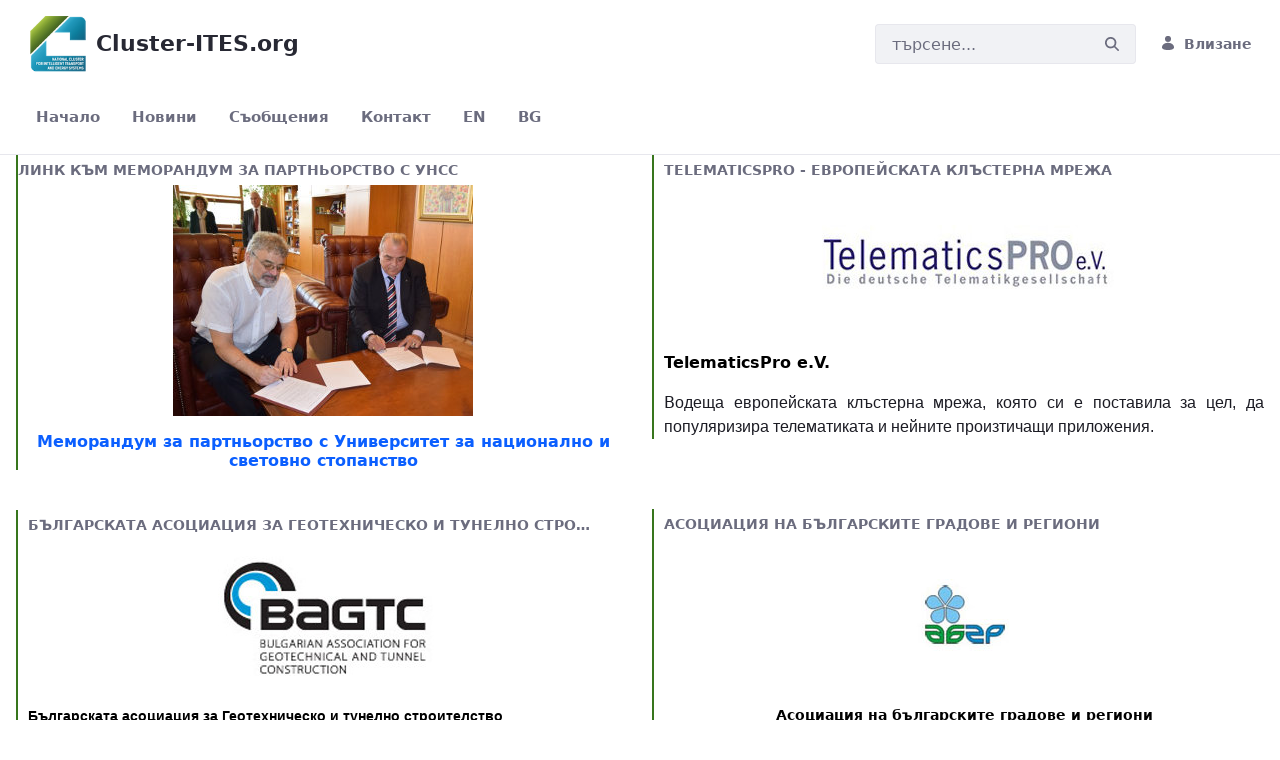

--- FILE ---
content_type: application/javascript
request_url: https://www.cluster-ites.org/o/frontend-js-web/__liferay__/index.js
body_size: 18032
content:
var ht=Object.defineProperty;var Cr=Object.getOwnPropertyDescriptor;var Sr=Object.getOwnPropertyNames;var Ir=Object.prototype.hasOwnProperty;var q=(t,e)=>{for(var r in e)ht(t,r,{get:e[r],enumerable:!0})},gt=(t,e,r,a)=>{if(e&&typeof e=="object"||typeof e=="function")for(let o of Sr(e))!Ir.call(t,o)&&o!==r&&ht(t,o,{get:()=>e[o],enumerable:!(a=Cr(e,o))||a.enumerable});return t},d=(t,e,r)=>(gt(t,e,"default"),r&&gt(r,e,"default"));{/*removed: await import('@liferay/language...')*/};function O(t){let e=typeof t;return e==="object"&&t!==null||e==="function"}{/*removed: await import('@liferay/language...')*/};function pe(t={},e=new FormData,r){return Object.entries(t).forEach(([a,o])=>{let i=r?`${r}[${a}]`:a;Array.isArray(o)?o.forEach(n=>{pe({[i]:n},e)}):O(o)&&!(o instanceof File)?pe(o,e,i):e.append(i,o)}),e}{/*removed: await import('@liferay/language...')*/};function yt(t){return typeof t=="string"&&(t=document.querySelector(t)),t}var Ye=class{get namespace(){return this._STATE_.namespace}get portletNamespace(){return this._STATE_.portletNamespace}get rootNode(){return this._STATE_.rootNode}set portletNamespace(e){this.rootNode=`#p_p_id${e}`,this._STATE_.portletNamespace=e}set namespace(e){this.rootNode=`#p_p_id${e}`,this._STATE_.namespace=e}set rootNode(e){typeof e=="string"&&(e=document.getElementById(e[0]==="#"?e.slice(1):e)),this._STATE_.rootNode=e}constructor(e){this._EVENTS_={},this._STATE_={namespace:null,portletNamespace:null,rootNode:null};let{namespace:r,portletNamespace:a,rootNode:o}=e;r&&(this.namespace=r),a&&(this.portletNamespace=a),o&&(this.rootNode=o),this.created(e),this.attached(e)}dispose(){this.disposeInternal(),this.detached(),this.disposed()}attached(){}created(){}detached(){}disposed(){}disposeInternal(){}emit(e,r){let a=this._EVENTS_[e];if(a&&a.length)for(let o=0;o<a.length;o++)a[o](r)}on(e,r){this._EVENTS_[e]||(this._EVENTS_[e]=[]),this._EVENTS_[e].push(r)}},ze=class extends Ye{all(e,r){return r=yt(r)||this.rootNode||document,r.querySelectorAll(this.namespaceSelectors_(this.portletNamespace||this.namespace,e))}fetch(e,r){let a=this.getRequestBody_(r);return fetch(e,{body:a,credentials:"include",method:"POST"})}getRequestBody_(e){let r;return e instanceof FormData?r=e:e instanceof HTMLFormElement?r=new FormData(e):typeof e=="object"?r=pe(this.ns(e)):r=e,r}namespaceSelectors_(e,r){return r.replace(new RegExp(`(#|\\[id=(\\"|\\'))(?!`+e+")","g"),"$1"+e)}ns(e){return Liferay.Util.ns(this.portletNamespace||this.namespace,e)}one(e,r){return r=yt(r)||this.rootNode||document,r.querySelector(this.namespaceSelectors_(this.portletNamespace||this.namespace,e))}},xe=ze;var Ge=class extends xe{callAction(e){let r=e.data.item.data;r&&r.action&&this[r.action]&&this[r.action](r)}handleActionItemClicked(e){this.callAction(e)}handleCreationButtonClicked(e){let r=e.data.data;r&&r.action&&this[r.action]&&this[r.action](r)}handleCreationMenuItemClicked(e){this.callAction(e)}handleFilterItemClicked(e){this.callAction(e)}handleItemClicked(e){this.callAction(e)}},jr=Ge;{/*removed: await import('@liferay/language...')*/};var Nr={blur:!0,error:!0,focus:!0,invalid:!0,load:!0,scroll:!0};function Ar(t){return!!(t.disabled||t.closest("[disabled]"))}function Dr(t,e,r,a){let o=i=>{let{defaultPrevented:n,target:s}=i;if(n||e==="click"&&Ar(s))return;let l=s.closest(r);l&&(i.delegateTarget=l,a(i))};return t.addEventListener(e,o,!!Nr[e]),{dispose(){t.removeEventListener(e,o)}}}var me=Dr;{/*removed: await import('@liferay/language...')*/};var Xe=class extends xe{attached(){let{rootNode:e}=this;e=e||document.body,this.inlineScrollEventHandler_=me(e,"scroll","ul.pagination ul.inline-scroller",this.onScroll_.bind(this))}created(e){this.cur=Number(e.cur),this.curParam=e.curParam,this.forcePost=e.forcePost,this.formName=e.formName,this.initialPages=Number(e.initialPages),this.jsCall=e.jsCall,this.namespace=e.namespace,this.pages=Number(e.pages),this.randomNamespace=e.randomNamespace,this.url=e.url,this.urlAnchor=e.urlAnchor,this.handleListItemClick_=this.handleListItemClick_.bind(this)}detached(){super.detached(),this.inlineScrollEventHandler_.dispose(),document.createElement("li").removeEventListener("click",this.handleListItemClick_)}addListItem_(e,r){let a=document.createElement("li");a.innerHTML=`<a class="dropdown-item" href="${this.getHREF_(r)}"><span class="sr-only">${'Страница'}&nbsp;</span>${r}</a>`,r++,e.appendChild(a),e.setAttribute("data-page-index",r),a.addEventListener("click",this.handleListItemClick_)}getHREF_(e){let{curParam:r,formName:a,jsCall:o,namespace:i,url:n,urlAnchor:s}=this,l=`javascript:document.${a}.${i}${r}.value = "${e}; ${o}`;return this.url!==null&&(l=`${n}&${i}${r}=${e}${s}`),l}getNumber_(e){return Number(e??0)}handleListItemClick_(e){if(this.forcePost){e.preventDefault();let{curParam:r,namespace:a,randomNamespace:o}=this,i=document.getElementById(o+a+"pageIteratorFm");i.elements[a+r].value=e.currentTarget.textContent,i.submit()}}onScroll_(e){let{cur:r,initialPages:a,pages:o}=this,{target:i}=e;if(i.nodeName!=="UL")return;let n=this.getNumber_(i.dataset.pageIndex),s=this.getNumber_(i.dataset.maxIndex);if(n===0){let l=this.getNumber_(i.dataset.currentIndex);l===0?n=a:n=l+a}s===0&&(s=o),r<=o&&n<s&&i.scrollTop>=i.scrollHeight-300&&this.addListItem_(i,n)}},$r=Xe;function Ce(t){return t&&typeof t=="object"&&t.nodeType===9}function Se(t){return t&&t===t.window}function Pr(t,e){let r=t;return Se(t)&&(r=t.document.documentElement),Ce(t)&&(r=t.documentElement),r[`client${e}`]}function vr(t){let e=Or(t),r=Fr(t);return Ke(e,e,0,r,0,r)}function Or(t){return Lt(t,"Height")}function Mr(t,e){return t.offsetLeft+(e?0:_t(t).left)}function kr(t,e){return t.offsetTop+(e?0:_t(t).top)}function ve(t,e){return t?Ce(t)||Se(t)?vr(t):Yr(t.getBoundingClientRect(),e):{bottom:0,height:0,left:0,right:0,top:0,width:0}}function Hr(t){return Se(t)?t.pageXOffset:Ce(t)?t.defaultView.pageXOffset:t.scrollLeft}function Rr(t){return Se(t)?t.pageYOffset:Ce(t)?t.defaultView.pageYOffset:t.scrollTop}function Lt(t,e){if(Se(t))return Pr(t,e);if(Ce(t)){let r=t.documentElement;return Math.max(t.body[`scroll${e}`],r[`scroll${e}`],t.body[`offset${e}`],r[`offset${e}`],r[`client${e}`])}return Math.max(t[`client${e}`],t[`scroll${e}`],t[`offset${e}`])}function Ur(t){let e=getComputedStyle(t),r=e.mozTransform||e.msTransform||e.transform;if(r!=="none"){let a=[],o=/([\d-.\s]+)/g,i=o.exec(r);for(;i;)a.push(i[1]),i=o.exec(r);return a}}function _t(t){let e=Ur(t),r={left:0,top:0};return e&&(r.left=parseFloat(e.length===6?e[4]:e[13]),r.top=parseFloat(e.length===6?e[5]:e[14])),r}function Fr(t){return Lt(t,"Width")}function bt(t,e){return Br(t.top,t.left,t.bottom,t.right,e.top,e.left,e.bottom,e.right)}function Br(t,e,r,a,o,i,n,s){return!(o>r||n<t||i>a||s<e)}function Vr(t,e){return e.top>=t.top&&e.bottom<=t.bottom&&e.right<=t.right&&e.left>=t.left}function qr(t){return Vr(ve(window),t)}function Wr(t,e){if(!bt(t,e))return null;let r=Math.min(t.bottom,e.bottom),a=Math.min(t.right,e.right),o=Math.max(t.left,e.left),i=Math.max(t.top,e.top);return Ke(r,r-i,o,a,i,a-o)}function Ke(t,e,r,a,o,i){return{bottom:t,height:e,left:r,right:a,top:o,width:i}}function Yr(t,e=!1){let r=e?Hr(document):0,a=e?Rr(document):0;return Ke(t.bottom+a,t.height,t.left+r,t.right+r,t.top+a,t.width)}var S={BottomCenter:4,BottomLeft:5,BottomRight:3,LeftCenter:6,RightCenter:2,TopCenter:0,TopLeft:7,TopRight:1};S.Bottom=S.BottomCenter;S.Left=S.LeftCenter;S.Right=S.RightCenter;S.Top=S.TopCenter;function zr(t,e,r,a=!0){let o;if(a){let n=Je(t,e,r);r=n.position,o=n.region}else o=Oe(t,e,r);if(window.getComputedStyle(t).getPropertyValue("position")!=="fixed"){o.top+=window.pageYOffset,o.left+=window.pageXOffset;let n=t;for(;n=n.offsetParent;)o.top-=kr(n),o.left-=Mr(n)}return t.style.top=o.top+"px",t.style.left=o.left+"px",r}function Gr(t,e,r){return Je(t,e,r).region}function Oe(t,e,r){let a=ve(e),o=ve(t),i=0,n=0;switch(r){case S.TopCenter:i=a.top-o.height,n=a.left+a.width/2-o.width/2;break;case S.RightCenter:i=a.top+a.height/2-o.height/2,n=a.left+a.width;break;case S.BottomCenter:i=a.bottom,n=a.left+a.width/2-o.width/2;break;case S.LeftCenter:i=a.top+a.height/2-o.height/2,n=a.left-o.width;break;case S.TopRight:i=a.top-o.height,n=a.right-o.width;break;case S.BottomRight:i=a.bottom,n=a.right-o.width;break;case S.BottomLeft:i=a.bottom,n=a.left;break;case S.TopLeft:i=a.top-o.height,n=a.left;break;default:break}return{bottom:i+o.height,height:o.height,left:n,right:n+o.width,top:i,width:o.width}}function Je(t,e,r){let a=0,o=r,i=Oe(t,e,o),n=o,s=i,l=ve(window);for(let c=0;c<8;){if(bt(l,s)){let g=Wr(l,s),h=g.width*g.height;if(h>a&&(a=h,i=s,o=n),qr(s))break}n=(r+ ++c)%8,s=Oe(t,e,n)}return{position:o,region:i}}{/*removed: await import('@liferay/language...')*/};var wt="alterReturn",Ze="halt",Tt="__METAL_AOP__",Et="prevent",Qe=class t{constructor(e,r){this.after_=[],this.before_=[],this.fnName_=r,this.fn_=e[r],this.obj_=e}createHandle(e,r){return{detach:this.detach_.bind(this,e,r)}}detach_(e,r){let a=r?this.before_:this.after_;a.splice(a.indexOf(e),1)}exec(...e){let r,a=!1,o;for(let i=0;i<this.before_.length;i++)if(r=this.before_[i].apply(this.obj_,e),r&&r.type){if(r.type===Ze)return r.value;r.type===Et&&(a=!0)}a||(o=this.fn_.apply(this.obj_,e)),t.currentRetVal=o,t.originalRetVal=o;for(let i=0;i<this.after_.length;i++)if(r=this.after_[i].apply(this.obj_,e),r&&r.type){if(r.type===Ze)return r.value;r.type===wt&&(o=r.value,t.currentRetVal=o)}return o}register(e,r){return r?this.before_.push(e):this.after_.push(e),this.createHandle(e,r)}static after(e,r,a){return t.inject(!1,e,r,a)}static alterReturn(e){return t.modify_(wt,e)}static before(e,r,a){return t.inject(!0,e,r,a)}static halt(e){return t.modify_(Ze,e)}static inject(e,r,a,o){let i=a[Tt];return i||(i=a[Tt]={}),i[o]||(i[o]=new t(a,o),a[o]=function(...n){return i[o].exec(...n)}),i[o].register(r,e)}static modify_(e,r){return{type:e,value:r}}static prevent(){return t.modify_(Et)}},Xr=Qe;{/*removed: await import('@liferay/language...')*/};var et={'"':"&#034;","&":"&amp;","'":"&#039;","/":"&#047;","<":"&lt;",">":"&gt;","`":"&#096;"};var Kr={};Object.entries(et).forEach(([t,e])=>{Kr[e]=t});var Jr=Object.keys(et),Zr=new RegExp(`[${Jr.join("")}]`,"g"),Qr=/&([^\s;]+);/g;function ie(t){return t.replace(Zr,e=>et[e])}function ea(t){return t.replace(Qr,e=>new DOMParser().parseFromString(e,"text/html").documentElement.textContent)}{/*removed: await import('@liferay/language...')*/};var xt="&nbsp;&nbsp;",tt=class{constructor(e){this.inputElement=e,this.computedStyle=getComputedStyle(this.inputElement),this.minHeight=parseInt(this.computedStyle.height.replace("px",""),10),this.paddingHeight=parseInt(this.computedStyle.paddingTop.replace("px",""),10)+parseInt(this.computedStyle.paddingBottom.replace("px",""),10),this.template=this.createTemplate(this.computedStyle),document.body.appendChild(this.template),this.inputElement.addEventListener("input",this.handleInput),this._resizeInput(this.inputElement)}createTemplate(e){let r=document.createElement("pre");return r.style.clip="rect(0, 0, 0, 0) !important",r.style.left="0",r.style.overflowWrap="break-word",r.style.position="absolute",r.style.top="0",r.style.transform="scale(0)",r.style.whiteSpace="pre-wrap",r.style.wordBreak="break-word",r.style.fontFamily=e.fontFamily,r.style.fontSize=e.fontSize,r.style.fontStyle=e.fontStyle,r.style.fontWeight=e.fontWeight,r.style.lineHeight=e.lineHeight,r.style.letterSpacing=e.letterSpacing,r.style.textTransform=e.textTransform,r.style.width=e.width,r.textContent=xt,r}handleInput=e=>{requestAnimationFrame(()=>{this._resizeInput(e.target)})};_resizeInput(e){this.template.style.width!==this.computedStyle.width&&(this.template.style.width=this.computedStyle.width),this.template.innerHTML=ie(e.value)+xt,e.style.height=`${this.template.scrollHeight+this.paddingHeight<this.minHeight?this.minHeight:this.template.scrollHeight+this.paddingHeight}px`}},ta=tt;{/*removed: await import('@liferay/language...')*/};var Ie={PHONE:768,TABLET:980};function ra(t,e){return function r(){let a=arguments;Ct(r),r.id=setTimeout(()=>{t(...a)},e)}}function Ct(t){clearTimeout(t.id)}{/*removed: await import('@liferay/language...')*/};var rt=class{constructor(){this._disposed=!1}dispose(){this._disposed||(this.disposeInternal(),this._disposed=!0)}disposeInternal(){}isDisposed(){return this._disposed}},ne=rt;{/*removed: await import('@liferay/language...')*/};var at=class extends ne{constructor(e,r,a){super(),this._emitter=e,this._event=r,this._listener=a}disposeInternal(){this.removeListener(),this._emitter=null,this._listener=null}removeListener(){this._emitter.isDisposed()||this._emitter.removeListener(this._event,this._listener)}},ot=at;{/*removed: await import('@liferay/language...')*/};var St=[0],it=class extends ne{constructor(){super(),this._events=null,this._listenerHandlers=null,this._shouldUseFacade=!1}_addHandler(e,r){return e?(Array.isArray(e)||(e=[e]),e.push(r)):e=r,e}addListener(e,r,a){this._validateListener(r);let o=this._toEventsArray(e);for(let i=0;i<o.length;i++)this._addSingleListener(o[i],r,a);return new ot(this,e,r)}_addSingleListener(e,r,a,o){this._runListenerHandlers(e),(a||o)&&(r={default:a,fn:r,origin:o}),this._events=this._events||{},this._events[e]=this._addHandler(this._events[e],r)}_buildFacade(e){if(this.getShouldUseFacade()){let r={preventDefault(){r.preventedDefault=!0},target:this,type:e};return r}}disposeInternal(){this._events=null}emit(e){let r=this._getRawListeners(e);if(!r.length)return!1;let a=Array.prototype.slice.call(arguments,1);return this._runListeners(r,a,this._buildFacade(e)),!0}_getRawListeners(e){return Me(this._events&&this._events[e]).concat(Me(this._events&&this._events["*"]))}getShouldUseFacade(){return this._shouldUseFacade}listeners(e){return this._getRawListeners(e).map(r=>r.fn?r.fn:r)}many(e,r,a){let o=this._toEventsArray(e);for(let i=0;i<o.length;i++)this._many(o[i],r,a);return new ot(this,e,a)}_many(e,r,a){let o=this;if(r<=0)return;function i(){--r===0&&o.removeListener(e,i),a.apply(o,arguments)}o._addSingleListener(e,i,!1,a)}_matchesListener(e,r){return(e.fn||e)===r||e.origin&&e.origin===r}off(e,r){if(this._validateListener(r),!this._events)return this;let a=this._toEventsArray(e);for(let o=0;o<a.length;o++)this._events[a[o]]=this._removeMatchingListenerObjs(Me(this._events[a[o]]),r);return this}on(){return this.addListener.apply(this,arguments)}onListener(e){this._listenerHandlers=this._addHandler(this._listenerHandlers,e)}once(e,r){return this.many(e,1,r)}removeAllListeners(e){if(this._events)if(e){let r=this._toEventsArray(e);for(let a=0;a<r.length;a++)this._events[r[a]]=null}else this._events=null;return this}_removeMatchingListenerObjs(e,r){let a=[];for(let o=0;o<e.length;o++)this._matchesListener(e[o],r)||a.push(e[o]);return a.length?a:null}removeListener(){return this.off.apply(this,arguments)}_runListenerHandlers(e){let r=this._listenerHandlers;if(r){r=Me(r);for(let a=0;a<r.length;a++)r[a](e)}}_runListeners(e,r,a){a&&r.push(a);let o=[];for(let i=0;i<e.length;i++){let n=e[i].fn||e[i];e[i].default?o.push(n):n.apply(this,r)}if(!a||!a.preventedDefault)for(let i=0;i<o.length;i++)o[i].apply(this,r)}setShouldUseFacade(e){return this._shouldUseFacade=e,this}_toEventsArray(e){return typeof e=="string"&&(St[0]=e,e=St),e}_validateListener(e){if(typeof e!="function")throw new TypeError("Listener must be a function")}};function Me(t){return t=t||[],Array.isArray(t)?t:[t]}var aa=it;{/*removed: await import('@liferay/language...')*/};var nt=class extends ne{constructor(){super(),this._eventHandles=[]}add(...e){for(let r=0;r<e.length;r++)this._eventHandles.push(e[r])}disposeInternal(){this._eventHandles=null}removeAllListeners(){for(let e=0;e<this._eventHandles.length;e++)this._eventHandles[e].removeListener();this._eventHandles=[]}},oa=nt;var se={};q(se,{default:()=>K});d(se,No);import*as No from"../../frontend-taglib-clay/__liferay__/exports/@clayui$button.js";import ia from"../../frontend-taglib-clay/__liferay__/exports/@clayui$button.js";var K=ia;var ge={};q(ge,{default:()=>st});d(ge,Do);import*as Do from"../../frontend-taglib-clay/__liferay__/exports/@clayui$loading-indicator.js";import na from"../../frontend-taglib-clay/__liferay__/exports/@clayui$loading-indicator.js";var st=na;var R={};q(R,{default:()=>W});d(R,Po);import*as Po from"../../frontend-taglib-clay/__liferay__/exports/@clayui$modal.js";import sa from"../../frontend-taglib-clay/__liferay__/exports/@clayui$modal.js";var W=sa;var A={};d(A,vo);import*as vo from"../../frontend-js-react-web/__liferay__/index.js";var le={};q(le,{default:()=>he});d(le,Mo);import*as Mo from"../../frontend-js-react-web/__liferay__/exports/classnames.js";import la from"../../frontend-js-react-web/__liferay__/exports/classnames.js";var he=la;var ye={};q(ye,{default:()=>p});d(ye,Ho);import*as Ho from"../../frontend-js-react-web/__liferay__/exports/prop-types.js";import fa from"../../frontend-js-react-web/__liferay__/exports/prop-types.js";var p=fa;var m={};q(m,{default:()=>f});d(m,Uo);import*as Uo from"../../frontend-js-react-web/__liferay__/exports/react.js";import da from"../../frontend-js-react-web/__liferay__/exports/react.js";var f=da;var je=document.createElement("link");je.setAttribute("rel","stylesheet");je.setAttribute("type","text/css");je.setAttribute("href",Liferay.ThemeDisplay.getPathContext()+"/o/frontend-js-web/liferay/modal/Modal.css");Liferay.CSP&&je.setAttribute("nonce",Liferay.CSP.nonce);document.querySelector("head").appendChild(je);{/*removed: await import('@liferay/language...')*/};function X(t,e){let r=t;t?.constructor?.name==="URL"&&(r=String(t)),Liferay.SPA?.app?.canNavigate(r)?(Liferay.SPA.app.navigate(r),e&&Object.keys(e).forEach(a=>{Liferay.once(a,e[a])})):ca(r)&&(window.location.href=r)}function ca(t){let e;try{t.startsWith("/")?e=new URL(t,window.location.origin):e=new URL(t)}catch{return!1}return e.protocol==="http:"||e.protocol==="https:"}{/*removed: await import('@liferay/language...')*/};var It=({bodyComponent:t,bodyHTML:e,buttons:r,center:a,className:o,containerProps:i={className:"cadmin"},contentComponent:n,customEvents:s,disableAutoClose:l,disableHeader:c,footerCssClass:g,headerCssClass:h,headerHTML:E,height:j,id:w,iframeBodyCssClass:te,iframeProps:z={},onClose:U,onOpen:T,role:F="dialog",size:M,status:re,title:ae,url:D,zIndex:x})=>{let[$,k]=(0,m.useState)(!0),{observer:P,onOpenChange:L,open:u}=(0,R.useModal)({onClose:()=>I()});(0,m.useEffect)(()=>{L(!0)},[L]);let _=(0,m.useRef)([]),I=(0,m.useCallback)(()=>{if(!u)return;L(!1),document.body.classList.remove("modal-open");let b=_.current;b.forEach(N=>{N.detach()}),b.splice(0,b.length),U&&U()},[_,U,L,u]),We=({formId:b,onClick:N,type:y})=>{let B=v=>{v.requestSubmit?v.requestSubmit():v.dispatchEvent(new Event("submit",{cancelable:!0}))&&v.submit()};if(y==="cancel")I();else if(D&&y==="submit"){let v=document.querySelector(".liferay-modal iframe");if(v){let G=v.contentWindow.document,C=G.querySelectorAll("form");if(C.length,b){let oe=G.getElementById(b);oe&&B(oe)}else C.length>=1&&B(C[0])}}N&&N({processClose:I})},Pe=({component:b,html:N})=>{let y=(0,m.useRef)();return(0,m.useEffect)(()=>{if(N){let B=document.createRange().createContextualFragment(N);y.current.innerHTML="",y.current.appendChild(B)}T&&T({container:y.current,processClose:I})},[N]),f.createElement("div",{className:"liferay-modal-body",ref:y},b&&f.createElement(b,{closeModal:I}))};return(0,m.useEffect)(()=>{let b=_.current;s&&s.forEach(y=>{if(y.name&&y.onEvent){let B=Liferay.on(y.name,v=>{y.onEvent(v)});b.push(B)}});let N=Liferay.on("closeModal",y=>{y.id&&w&&y.id!==w||(I(),y.redirect&&X(y.redirect))});return b.push(N),()=>{b.forEach(y=>{y.detach()}),b.splice(0,b.length)}},[s,_,w,U,T,I]),f.createElement(f.Fragment,null,u&&f.createElement(W,{center:a,className:he("liferay-modal",o),containerProps:{...i},disableAutoClose:l,id:w,observer:P,role:F,size:D&&!M?"full-screen":M,status:re,zIndex:x},n?f.createElement(n,{closeModal:I}):f.createElement(f.Fragment,null,!c&&f.createElement(W.Header,{className:h},E?f.createElement("div",{dangerouslySetInnerHTML:{__html:E}}):ae,$&&f.createElement("span",{className:"sr-only"},"- ",'Зареждане')),f.createElement("div",{className:he("modal-body",{"modal-body-iframe":D}),style:{height:j}},D&&f.createElement(f.Fragment,null,$&&f.createElement(st,null),f.createElement(ua,{loading:$}),f.createElement(lt,{iframeBodyCssClass:te,iframeProps:{id:w&&`${w}_iframe_`||"modalIframe",...z},onOpen:T,processClose:I,title:ae,updateLoading:b=>{k(b)},url:D})),e&&f.createElement(Pe,{html:e}),t&&f.createElement(Pe,{component:t})),r&&f.createElement(W.Footer,{className:g,last:f.createElement(K.Group,{spaced:!0},r.map(({displayType:b,formId:N,id:y,label:B,onClick:v,type:G,...C},oe)=>f.createElement(K,{displayType:b,id:y,key:oe,onClick:()=>{We({formId:N,onClick:v,type:G})},type:G==="cancel"?"button":G,...C},B)))}))))},ua=({loading:t})=>{let[e,r]=(0,m.useState)(!0);return(0,m.useEffect)(()=>{t||setTimeout(()=>r(!1),1e3)},[t]),e?f.createElement("span",{className:"sr-only",role:"status"},!t&&'Loaded'):null},fe=t=>{t&&t.url&&t.bodyHTML,(0,A.render)(It,t,document.createElement("div"))},jt=({containerProps:t,footerCssClass:e,headerCssClass:r,iframeBodyCssClass:a,onClose:o,portletSelector:i,subTitle:n,title:s,url:l})=>{let c=document.querySelector(i);if(c&&l){let g=c.querySelector(".portlet-title")||c.querySelector(".portlet-title-default");if(g)if(c.querySelector("#cpPortletTitle")){let E=g.querySelector(".portlet-title-text");E&&(s=`${E.outerHTML} - ${s}`)}else s=`${g.textContent} - ${s}`;let h;n&&(h=`${s}<div class="portlet-configuration-subtitle small"><span class="portlet-configuration-subtitle-text">${n}</span></div>`),fe({containerProps:t,footerCssClass:e,headerCssClass:r,headerHTML:h,iframeBodyCssClass:a,onClose:o,title:s,url:l})}},pa=({bodyCssClass:t,portlet:e,uri:r,...a})=>{jt({iframeBodyCssClass:t,portletSelector:e,url:r,...a})},Ne=({buttonAddLabel:t='Добавяне',buttonCancelLabel:e='Прекрати',containerProps:r,customSelectEvent:a=!1,getSelectedItemsOnly:o=!0,height:i,id:n,iframeBodyCssClass:s,multiple:l=!1,onClose:c,onSelect:g,selectEventName:h,selectedData:E,selectedDataCheckboxesDisabled:j=!1,size:w,title:te,url:z,zIndex:U})=>{let T=[],F,M,re,ae=()=>{if(l&&!re){let x=F.document.querySelector(".searchcontainer");x?F.Liferay.componentReady(x.id).then($=>{let P=(o?$.select.getAllSelectedElements():$.select._getAllElements(!1)).getDOMNodes();g(P.map(L=>{let u={};L.value&&(u.value=L.value),!o&&L.checked&&(u.checked=L.checked);let _=L.closest("dd, tr, li");return _&&Object.keys(_.dataset).length&&(u={...u,..._.dataset}),u})),M()}):M()}else g(re),M()},D={};if(E){let x=[],$=[],k=[];E.forEach(P=>{let{externalReferenceCode:L,id:u,label:_}=P;L&&x.push(L),u&&$.push(u),_&&k.push(_)}),x.length&&(D["data-selecteditemsercs"]=x.join(",")),$.length&&(D["data-selecteditemsids"]=$.join(",")),k.length&&(D["data-selecteditemslabels"]=k.join(","))}fe({buttons:l?[{displayType:"secondary",label:e,type:"cancel"},{label:t,onClick:ae}]:null,containerProps:r,height:i,id:n||h,iframeBodyCssClass:s,iframeProps:D,onClose:()=>{T.forEach(x=>{x.detach()}),T.splice(0,T.length),c&&c()},onOpen:({iframeWindow:x,processClose:$})=>{F=x,M=$;let k=x.document.body,P=k.querySelectorAll(".selector-button");if(E){let L=new Set(E);if(P.forEach(u=>{let _=u.dataset.entityid||u.dataset.entityname;L.has(_)?(u.disabled=!0,u.classList.add("disabled")):(u.disabled=!1,u.classList.remove("disabled"))}),l)for(let u of k.querySelectorAll(".searchcontainer tr")){let _=u.dataset.entityid||u.dataset.entityname;if(L.has(_)){let I=u.querySelector('input[type="checkbox"]');if(!I)continue;I.checked=!0,j&&(I.disabled=!0)}}}if(h){let L=Liferay.on(h,u=>{re=u.data||u,l||ae()});T.push(L),a||k.addEventListener("click",u=>{let _=u.target?.closest(".selector-button");_&&Liferay.fire(h,_.dataset)})}},size:w,title:te,url:z,zIndex:U})},ke="dialog-iframe-popup",lt=class extends f.Component{constructor(e){super(e),this.delegateHandlers=[],this.iframeRef=f.createRef();let r=new URL(e.url),a=r.searchParams.get("p_p_id"),o=e.iframeBodyCssClass||e.iframeBodyCssClass===""?`${ke} ${e.iframeBodyCssClass}`:`cadmin ${ke}`;r.searchParams.set(`_${a}_bodyCssClass`,o),this.state={src:r.toString()}}componentWillUnmount(){this.spaNavigationHandlers&&this.spaNavigationHandlers.forEach(e=>{Liferay.detach(e)}),this.delegateHandlers.length&&(this.delegateHandlers.forEach(({dispose:e})=>e()),this.delegateHandlers=null)}onLoadHandler=()=>{let e=this.iframeRef.current.contentWindow;this.delegateHandlers.push(me(e.document,"click",".btn-cancel,.lfr-hide-dialog",()=>this.props.processClose()),me(e.document,"keydown","body",r=>{r.key==="Escape"&&this.props.processClose()})),e.document.body.classList.add(ke),e.Liferay.SPA&&(this.spaNavigationHandlers=[e.Liferay.on("beforeScreenFlip",()=>{e.document.body.classList.add(ke)})],this.props.onOpen&&this.spaNavigationHandlers.push(e.Liferay.on("screenFlip",()=>{this.props.onOpen({iframeWindow:e,processClose:this.props.processClose})}))),this.props.updateLoading(!1),e.onunload=()=>{this.props.updateLoading(!0)},Liferay.fire("modalIframeLoaded",{src:this.state.src}),this.props.onOpen&&this.props.onOpen({iframeWindow:e,processClose:this.props.processClose})};render(){return f.createElement("iframe",{...this.props.iframeProps,onLoad:this.onLoadHandler,ref:this.iframeRef,src:this.state.src,title:this.props.title})}};It.propTypes={bodyHTML:p.string,buttons:p.arrayOf(p.shape({displayType:p.oneOf(["danger","info","link",null,"primary","secondary","success","unstyled","warning"]),formId:p.string,id:p.string,label:p.string,onClick:p.func,type:p.oneOf(["cancel","submit"])})),center:p.bool,containerProps:p.object,contentComponent:p.elementType,customEvents:p.arrayOf(p.shape({name:p.string,onEvent:p.func})),disableHeader:p.bool,headerHTML:p.string,height:p.string,id:p.string,iframeProps:p.object,onClose:p.func,onOpen:p.func,role:p.string,size:p.oneOf(["full-screen","lg","md","sm"]),status:p.string,title:p.string,url:p.string};var H={};q(H,{default:()=>ga});d(H,ei);import*as ei from"../../frontend-js-react-web/__liferay__/exports/react-dom.js";import ma from"../../frontend-js-react-web/__liferay__/exports/react-dom.js";var ga=ma;var de={};q(de,{default:()=>Ae});d(de,ri);import*as ri from"../../frontend-taglib-clay/__liferay__/exports/@clayui$alert.js";import ha from"../../frontend-taglib-clay/__liferay__/exports/@clayui$alert.js";var Ae=ha;var Y={};q(Y,{default:()=>ft});d(Y,oi);import*as oi from"../../frontend-taglib-clay/__liferay__/exports/@clayui$form.js";import ya from"../../frontend-taglib-clay/__liferay__/exports/@clayui$form.js";var ft=ya;var Le={};q(Le,{default:()=>He});d(Le,ni);import*as ni from"../../frontend-taglib-clay/__liferay__/exports/@clayui$icon.js";import La from"../../frontend-taglib-clay/__liferay__/exports/@clayui$icon.js";var He=La;{/*removed: await import('@liferay/language...')*/};function Nt(t,e){return typeof t=="string"?t=e:t instanceof URL?t=new URL(e):t instanceof Request?t=new Request(e,t):console.warn("Resource passed to `fetch()` must either be a string, Request, or URL."),t}function ce(t,e={}){t||(t="/o/");let r=t.url?t.url:t.toString();if(r.startsWith("/")){let n=Liferay.ThemeDisplay.getPathContext();n&&!r.startsWith(n)&&(r=n+r,t=Nt(t,r)),r=window.location.origin+r}let a=new URL(r),o=new Headers({}),i={};if(a.origin===window.location.origin){o.set("x-csrf-token",Liferay.authToken),i.credentials="include";let n=Liferay.ThemeDisplay.getDoAsUserIdEncoded();n&&(a.searchParams.set("doAsUserId",n),r=a.toString(),t=Nt(t,r))}return new Headers(e.headers||{}).forEach((n,s)=>{o.set(s,n)}),fetch(t,{...i,...e,headers:o})}{/*removed: await import('@liferay/language...')*/};var _a=({alert:t,buttonSubmitLabel:e='Запази',center:r,checkboxFieldLabel:a,checkboxFieldName:o,checkboxFieldValue:i,closeModal:n,dialogTitle:s,formSubmitURL:l,idFieldName:c,idFieldValue:g,initialVisible:h,mainFieldComponent:E,mainFieldLabel:j,mainFieldName:w,mainFieldPlaceholder:te,mainFieldValue:z="",method:U="POST",namespace:T,onFormSuccess:F,required:M=!0,size:re="md"})=>{let ae=(0,A.useIsMounted)(),[D,x]=(0,m.useState)(),[$,k]=(0,m.useState)(!1),[P,L]=(0,m.useState)(!1),[u,_]=(0,m.useState)(h),[I,We]=(0,m.useState)(z),[Pe,b]=(0,m.useState)(i),N=C=>{x(C.error||"")},y=C=>{C&&z&&!$&&(C.setSelectionRange(0,z.length),k(!0))},B=C=>{C.preventDefault();let oe=I?"":'Това\x20поле\x20е\x20задължително\x2e';if(oe&&M){x(oe);return}L(!0);let xr=new FormData(document.querySelector(`#${T}form`));ce(l,{body:xr,method:U}).then(V=>V.json()).then(V=>{ae()&&(V.error?(L(!1),N(V)):(_(!1),n(),V.redirectURL?X(V.redirectURL):F&&F({...V,redirectURL:V.redirectURL||""})))}).catch(V=>{N(V)})},{observer:v,onClose:G}=(0,R.useModal)({onClose:()=>{_(!1),n()}});return u&&f.createElement(W,{center:r,observer:v,size:re},f.createElement(W.Header,null,s),f.createElement(ft,{id:`${T}form`,noValidate:!0,onSubmit:B},f.createElement(W.Body,null,t&&t.message&&t.title&&f.createElement(Ae,{displayType:t.style,title:t.title},t.message),f.createElement("input",{name:`${T}${c}`,type:"hidden",value:g}),f.createElement("div",{className:`form-group ${D?"has-error":""}`},f.createElement("label",{className:"control-label",htmlFor:`${T}${w}`},j,M?f.createElement("span",{className:"reference-mark"},f.createElement(He,{symbol:"asterisk"})):null),f.createElement(Y.ClayInput,{autoFocus:!0,className:"form-control",component:E,disabled:P,id:`${T}${w}`,name:`${T}${w}`,onChange:C=>{M&&x(C.target.value?"":'Това\x20поле\x20е\x20задължително\x2e'),We(C.target.value)},placeholder:te,ref:y,required:M,type:"text",value:I}),D&&f.createElement("div",{className:"form-feedback-item",role:"alert"},f.createElement(He,{className:"inline-item inline-item-before",symbol:"exclamation-full"}),D)),o&&a&&f.createElement("div",{className:"form-check"},f.createElement(Y.ClayCheckbox,{checked:Pe,disabled:P,label:a,name:`${T}${o}`,onChange:()=>b(C=>!C)}))),f.createElement(W.Footer,{last:f.createElement(K.Group,{spaced:!0},f.createElement(K,{disabled:P,displayType:"secondary",onClick:G},'Прекрати'),f.createElement(K,{disabled:P,displayType:"primary",type:"submit"},P&&f.createElement("span",{className:"inline-item inline-item-before"},f.createElement("span",{"aria-hidden":"true",className:"loading-animation"})),e))})))},At=_a;{/*removed: await import('@liferay/language...')*/};var Dt="modalContainer",ba={portletId:"UNKNOWN_PORTLET_ID"};function Pt(){let t=document.getElementById(Dt);return t||(t=document.createElement("div"),t.id=Dt,document.body.appendChild(t)),t}function $t(){(0,H.unmountComponentAtNode)(Pt())}function wa({alert:t,buttonSubmitLabel:e,center:r,checkboxFieldLabel:a,checkboxFieldName:o,checkboxFieldValue:i,dialogTitle:n,formSubmitURL:s,idFieldName:l,idFieldValue:c,mainFieldComponent:g,mainFieldLabel:h,mainFieldName:E,mainFieldPlaceholder:j,mainFieldValue:w,method:te,namespace:z,onFormSuccess:U,required:T,size:F}){$t(),(0,A.render)(f.createElement(At,{alert:t,buttonSubmitLabel:e,center:r,checkboxFieldLabel:a,checkboxFieldName:o,checkboxFieldValue:i,closeModal:$t,dialogTitle:n,formSubmitURL:s,idFieldName:l,idFieldValue:c,initialVisible:"true",mainFieldComponent:g,mainFieldLabel:h,mainFieldName:E,mainFieldPlaceholder:j,mainFieldValue:w,method:te,namespace:z,onFormSuccess:U,required:T,size:F}),ba,Pt())}var Ta=wa;{/*removed: await import('@liferay/language...')*/};function _e(t,e){if(!t||typeof t!="object"&&typeof t!="string")throw new TypeError("Parameter params must be an object or string");if(typeof e!="string")throw new TypeError("Parameter baseUrl must be a string");let r=e.startsWith("/")?new URL(e,location.href):new URL(e);return typeof t=="object"?Object.entries(t).forEach(([a,o])=>{r.searchParams.append(a,o)}):new URLSearchParams(t.trim()).forEach((o,i)=>{o?r.searchParams.append(i,o):r.searchParams.append(i,"")}),r.toString()}{/*removed: await import('@liferay/language...')*/};function vt({onSelect:t,portletNamespace:e,redirectURL:r,selectCategoryURL:a,title:o}){Ne({buttonAddLabel:'Избор',height:"70vh",iframeBodyCssClass:"",multiple:!0,onSelect:i=>{if(t){t(i);return}if(!Object.keys(i).length)return;let n=new URL(r),s=`_${n.searchParams.get("p_p_id")}_resetCur`;n.searchParams.set(s,"true");let l=Object.keys(i),c=n.href;l.forEach(g=>{c=_e(`${e}assetCategoryId=${i[g].categoryId}`,c)}),X(c)},selectEventName:`${e}selectedAssetCategory`,size:"md",title:o||'Filter\x20by\x20Categories',url:a})}{/*removed: await import('@liferay/language...')*/};function Ot({portletNamespace:t,redirectURL:e,selectTagURL:r,title:a}){Ne({buttonAddLabel:'Избор',height:"70vh",iframeBodyCssClass:"",multiple:!0,onSelect:o=>{if(!o.length)return;let i=new URL(e),n=`_${i.searchParams.get("p_p_id")}_resetCur`;i.searchParams.set(n,"true");let s=o.map(c=>c.value),l=i.href;s.forEach(c=>{let g=JSON.parse(c);l=_e(`${t}assetTagId=${g.tagName}`,l)}),X(l)},selectEventName:`${t}selectedAssetTag`,size:"lg",title:a||'Filter\x20by\x20Tags',url:r})}{/*removed: await import('@liferay/language...')*/};var Ea=({message:t})=>{Liferay.CustomDialogs.enabled?fe({bodyHTML:ie(t),buttons:[{autoFocus:!0,label:'OK',onClick:({processClose:e})=>{e()}}],center:!0,disableHeader:!0}):alert(t)},xa=Ea;{/*removed: await import('@liferay/language...')*/};var Ca=({message:t,onConfirm:e,status:r,title:a})=>{Liferay.CustomDialogs.enabled?fe({bodyHTML:ie(t),buttons:[{displayType:"secondary",label:'Прекрати',type:"cancel"},{autoFocus:!0,displayType:r||"primary",label:'OK',onClick:({processClose:o})=>{o(),e(!0)}}],disableHeader:!a,footerCssClass:"border-0",headerCssClass:"border-0",onClose:()=>e(!1),role:"alertdialog",status:r,title:a}):e(confirm(t))},Sa=Ca;{/*removed: await import('@liferay/language...')*/};var Ia={BAD_REQUEST:400,INTERNAL_SERVER_ERROR:500,OK:200,SC_DUPLICATE_FILE_EXCEPTION:490,SC_FILE_ANTIVIRUS_EXCEPTION:494,SC_FILE_CUSTOM_EXCEPTION:499,SC_FILE_EXTENSION_EXCEPTION:491,SC_FILE_NAME_EXCEPTION:492,SC_FILE_SIZE_EXCEPTION:493,SC_UPLOAD_REQUEST_SIZE_EXCEPTION:495};{/*removed: await import('@liferay/language...')*/};function Mt(t,e){let r=null,a;return function(...o){let i=this,n=Date.now(),s=()=>{r=setTimeout(()=>{r=null},e),a=n,t.apply(i,o)};if(r===null)s();else{let l=Math.max(a+e-n,0);clearTimeout(r),r=setTimeout(s,l)}}}{/*removed: await import('@liferay/language...')*/};function Re(t){let e=document.createElement("div");e.innerHTML=`<br>${t}`,e.removeChild(e.firstChild);let r=document.createDocumentFragment();for(;e.firstChild;)r.appendChild(e.firstChild);return r}var De=document.createElement("link");De.setAttribute("rel","stylesheet");De.setAttribute("type","text/css");De.setAttribute("href",Liferay.ThemeDisplay.getPathContext()+"/o/frontend-js-web/css/notification.css");Liferay.CSP&&De.setAttribute("nonce",Liferay.CSP.nonce);document.querySelector("head").appendChild(De);{/*removed: await import('@liferay/language...')*/};var kt="ToastAlertContainer",ja={portletId:"UNKNOWN_PORTLET_ID"},Na={danger:'Грешка',info:'Информация',success:'Успех',warning:'Внимание'},Aa=5e3,Da=`
	<div class="alert-container cadmin container">
		<div class="alert-notifications alert-notifications-fixed" id=${kt}></div>
	</div>
`,$a=({container:t,containerId:e})=>{if((t||e)&&(t=t||document.getElementById(e),t)){let o=document.createElement("div");return t.appendChild(o),o}let r=document.getElementById(kt);return r||(r=Re(Da).querySelector(".alert-container.container"),r=document.body.appendChild(r)),t=document.createElement("div"),document.querySelector(".alert-notifications.alert-notifications-fixed").appendChild(t),t};function Pa({autoClose:t=Aa,container:e,containerId:r,message:a="",onClick:o=()=>{},onClose:i=()=>{},renderData:n=ja,title:s,toastProps:l={},type:c="success",variant:g}){let h=$a({container:e,containerId:r});(0,H.unmountComponentAtNode)(h);let E=w=>{i&&i({event:w}),(!w||!w.defaultPrevented)&&((!e||!r)&&h.parentNode.removeChild(h),(0,H.unmountComponentAtNode)(h))},j=s===void 0?Na[c]:s;j?(j=j.replace(/:$/,""),j=`<strong class="lead">${j}:</strong>`):j="",(0,A.render)(f.createElement(Ae,{autoClose:t,displayType:c,onClick:w=>o({event:w,onClose:E}),onClose:E,variant:g,...l,className:he("mb-3",l?.className)},f.createElement("div",{dangerouslySetInnerHTML:{__html:`${j}${a}`}})),n,h)}{/*removed: await import('@liferay/language...')*/};function Ht(t){if(typeof t!="function")throw new TypeError("Parameter callback must be a function");Liferay.Service("/country/get-company-countries",{active:!0,companyId:Liferay.ThemeDisplay.getCompanyId()},t)}{/*removed: await import('@liferay/language...')*/};function Rt(t,e){if(typeof t!="function")throw new TypeError("Parameter callback must be a function");if(typeof e!="string")throw new TypeError("Parameter selectKey must be a string");Liferay.Service("/region/get-regions",{active:!0,countryId:parseInt(e,10)},t)}{/*removed: await import('@liferay/language...')*/};var Ut=(t,e,r={})=>{let a=`${t}=${e}`;r.path||(a+="; path=/"),!r.expires&&!("max-age"in r)&&(a+=`; max-age=${365*24*60*60}`);for(let[o,i]of Object.entries(r))i!==!1&&(i===!0?a+=`; ${o}`:a+=`; ${o}=${i}`);return a};function dt(t,e){if(J(e))return document.cookie.split("; ").find(r=>r.startsWith(`${t}=`))?.split("=")[1]}function va(t){document.cookie=Ut(t,"",{"max-age":0})}function Oa(t,e,r,a){return J(r)?(document.cookie=Ut(t,e,a),!0):!1}{/*removed: await import('@liferay/language...')*/};var be={FUNCTIONAL:"CONSENT_TYPE_FUNCTIONAL",NECESSARY:"CONSENT_TYPE_NECESSARY",PERFORMANCE:"CONSENT_TYPE_PERFORMANCE",PERSONALIZATION:"CONSENT_TYPE_PERSONALIZATION"};function J(t){return t===be.NECESSARY||dt(t,be.NECESSARY)!=="false"}{/*removed: await import('@liferay/language...')*/};function ct(t){return t._node||t._nodes?t.nodeType?t:t._node||null:t}{/*removed: await import('@liferay/language...')*/};function we(t){let e=ct(t);return typeof e=="string"?document.querySelector(e):e.jquery?e[0]:e}{/*removed: await import('@liferay/language...')*/};function $e(t,e,r){let a=!1;if(t=we(t),t){r||(r=t.getBoundingClientRect(),r={left:r.left+window.scrollX,top:r.top+window.scrollY},r.bottom=r.top+t.offsetHeight,r.right=r.left+t.offsetWidth),e||(e=window),e=we(e);let o={};if(o.left=e.scrollX,o.right=o.left+e.innerWidth,o.top=e.scrollY,o.bottom=o.top+e.innerHeight,a=r.bottom<=o.bottom&&r.left>=o.left&&r.right<=o.right&&r.top>=o.top,a){let i=e.frameElement;if(i){let n=i.getBoundingClientRect();n={left:n.left+window.scrollX,top:n.top+window.scrollY};let s=n.left-o.left;r.left+=s,r.right+=s;let l=n.top-o.top;r.top+=l,r.bottom+=l,a=$e(t,e.parent,r)}}}return a}{/*removed: await import('@liferay/language...')*/};function Ma(t){let e=[];for(;t.parentElement;)t.parentElement.getAttribute("disabled")&&e.push(t.parentElement),t=t.parentElement;return e}function Ft(t){if(t=we(t),$e(t)){let e=Ma(t),r=!t.getAttribute("disabled")&&t.offsetWidth>0&&t.offsetHeight>0&&!e.length,a=t.closest("form");if(!a||r)t.focus();else if(a){let i=a.dataset.fmNamespace+"formReady",n=s=>{let l=a.getAttribute("name"),c=s.formName;l===c&&(t.focus(),Liferay.detach(i,n))};Liferay.on(i,n)}}}{/*removed: await import('@liferay/language...')*/};function Ue(t,e){let r=null;if(t!==void 0&&t.nodeName==="FORM"&&typeof e=="string"){let a=t.dataset.fmNamespace||"";r=t.elements[a+e]||null}return r}{/*removed: await import('@liferay/language...')*/};function Fe(t,e){if(t===void 0||t.nodeName!=="FORM"||!O(e))return;Object.entries(e).forEach(([a,o])=>{let i=Ue(t,a);i&&(i.value=o)})}{/*removed: await import('@liferay/language...')*/};function Bt(t,e){if(typeof t=="string"&&(t=document.querySelector(t)),t&&t.nodeName==="FORM")if(t.setAttribute("method","post"),O(e)){let{data:r,url:a}=e;if(O(r))Fe(t,r);else return;a===void 0?submitForm(t):typeof a=="string"&&submitForm(t,a)}else submitForm(t)}{/*removed: await import('@liferay/language...')*/};var ka={addSpaceBeforeSuffix:!1,decimalSeparator:".",denominator:1024,suffixGB:"GB",suffixKB:"KB",suffixMB:"MB"};function Vt(t,e={}){let{addSpaceBeforeSuffix:r,decimalSeparator:a,denominator:o,suffixGB:i,suffixKB:n,suffixMB:s}={...ka,...e};if(typeof t!="number")throw new TypeError("Parameter size must be a number");let l=0,c=n;t/=o,t>=o&&(c=s,t/=o,l=1),t>=o&&(c=i,t/=o,l=1);let g=t.toFixed(l);return a!=="."&&(g=g.replace(/\./,a)),g+(r?" ":"")+c}{/*removed: await import('@liferay/language...')*/};function qt(t,e,r,a){typeof t=="string"?t=document.querySelector(t):t=t._node||t;let o="input[type=checkbox]";r&&(o+=`[name=${r}]`);let i=Array.from(t.querySelectorAll(o));return i.length?i.reduce((n,s)=>{let{checked:l,disabled:c,name:g,value:h}=s;return h&&g!==e&&l===a&&!c&&n.push(h),n},[]).join():""}function Ha(t,e,r){return qt(t,e,r,!0)}function Ra(t,e,r){return qt(t,e,r,!1)}{/*removed: await import('@liferay/language...')*/};function Wt(t,e){if(!O(t)||O(t)&&t.tagName!=="IMG")throw new TypeError("Parameter imagePreview must be an image");if(!O(e))throw new TypeError("Parameter region must be an object");let r=t.naturalWidth/t.offsetWidth,a=t.naturalHeight/t.offsetHeight,o=e.height?e.height*a:t.naturalHeight,i=e.width?e.width*r:t.naturalWidth,n=e.x?Math.max(e.x*r,0):0,s=e.y?Math.max(e.y*a,0):0;return{height:o,width:i,x:n,y:s}}{/*removed: await import('@liferay/language...')*/};function Yt(t,e,r){t&&navigator.geolocation?navigator.geolocation.getCurrentPosition(a=>{t(a.coords.latitude,a.coords.longitude,a)},e,r):e&&e()}{/*removed: await import('@liferay/language...')*/};function Be(t,e=""){if(!t)throw new TypeError("Parameter icon must be provided");function r(i,n){return`<svg
				aria-hidden="true"
				class="lexicon-icon lexicon-icon-${i} ${n}"
				focusable="false"
				role="presentation"
			>
				<use href="${Liferay.Icons.spritemap}#${i}" />
			</svg>`}let a=r(t,e),o=document.createElement("div");return o.innerHTML=a,o.firstChild}{/*removed: await import('@liferay/language...')*/};function zt(t,e=""){return`<svg aria-hidden="true" class="lexicon-icon lexicon-icon-${t} ${e}" focusable="false" role="presentation"><use href="${Liferay.Icons.spritemap}#${t}" /></svg>`}{/*removed: await import('@liferay/language...')*/};var Ua="simulationDeviceIframe",Gt;function Z(){let t=Gt;if(!t){let e=window.parent,r;for(;e!==window;){try{if(typeof e.location.href>"u")break;r=e.themeDisplay}catch{break}if(!r||window.name===Ua)break;if(!r.isStatePopUp()||e===e.parent){t=e;break}e=e.parent}t||(t=window),Gt=t}return t}{/*removed: await import('@liferay/language...')*/};var Xt;function Kt(){let t=Xt;if(!t){let e=Z().Liferay.Util,r=window.name,a=e.Window.getById(r);a&&(t=a._opener,Xt=t)}return t||window.opener||window.parent}{/*removed: await import('@liferay/language...')*/};var Fa=/^(?:p_p_id)?_(.*)_.*$/;function Jt(t){return t.replace(Fa,"$1")}{/*removed: await import('@liferay/language...')*/};function Ve(t){if(typeof t!="string")throw new TypeError("portletId must be a string");return`_${t}_`}{/*removed: await import('@liferay/language...')*/};function Zt(t,e=","){return Array.from(t.getElementsByTagName("option")).reduce((a,o)=>{let{value:i}=o;return i&&a.push(i),a},[]).join(e)}{/*removed: await import('@liferay/language...')*/};function Qt(t=window.name){return Z().Liferay.Util.Window.getById(t)}{/*removed: await import('@liferay/language...')*/};function er(){return window.innerWidth<Ie.PHONE}{/*removed: await import('@liferay/language...')*/};function tr(){return window.innerWidth<Ie.TABLET}{/*removed: await import('@liferay/language...')*/};var ue=class{constructor(e){this.storage=e}clear(){return this.storage.clear()}getItem(e,r){return J(r)?this.storage.getItem(e):null}key(e,r){return J(r)?this.storage.key(e):null}removeItem(e){return this.storage.removeItem(e)}setItem(e,r,a){return J(a)?(this.storage.setItem(e,r),!0):!1}get length(){return this.storage.length}TYPES=be};{/*removed: await import('@liferay/language...')*/};var Ba=new ue(localStorage);{/*removed: await import('@liferay/language...')*/};function rr(t){if(typeof t!="function")throw new TypeError("Parameter fn must be a function");let e=new Map,r=(...a)=>{let o;if(a.find(i=>typeof i=="object")){let i=a.filter(n=>typeof n=="object");o=i.map(n=>JSON.stringify(n)),a.length>1&&i.length<a.length&&a.forEach(n=>typeof n!="object"&&o.push(n)),o=o.join(",")}else o=a.length>1?a.join(","):a[0];if(e.has(o))return e.get(o);{let i=t.apply(null,a);return e.set(o,i),i}};return r.getCache=()=>e,r}{/*removed: await import('@liferay/language...')*/};function ar(t){if(typeof t!="string")throw new TypeError("parameter text must be a string");return t.replace(/[^a-z0-9_-]/gi,"-").replace(/^-+/,"").replace(/--+/,"-").toLowerCase()}{/*removed: await import('@liferay/language...')*/};function or(t,e){let r=Z();t.openingWindow=window,r.Liferay.Util._openWindowProvider(t,e)}{/*removed: await import('@liferay/language...')*/};var Va=/^[a-z][a-z0-9+.-]*:/i;function qa(t){return Va.test(t)}function Q(t,e={}){if(typeof t!="string")throw new TypeError("basePortletURL parameter must be a string");if(!e||typeof e!="object")throw new TypeError("parameters argument must be an object");let r=new Set(["doAsGroupId","doAsUserId","doAsUserLanguageId","p_auth","p_auth_secret","p_f_id","p_j_a_id","p_l_id","p_l_reset","p_p_auth","p_p_cacheability","p_p_i_id","p_p_id","p_p_isolated","p_p_lifecycle","p_p_mode","p_p_resource_id","p_p_state","p_p_state_rcv","p_p_static","p_p_url_type","p_p_width","p_t_lifecycle","p_v_l_s_g_id","refererGroupId","refererPlid","saveLastPath","scroll"]);t.indexOf(Liferay.ThemeDisplay.getPortalURL())!==0&&!qa(t)&&(t.indexOf("/")!==0?t=`${Liferay.ThemeDisplay.getPortalURL()}/${t}`:t=Liferay.ThemeDisplay.getPortalURL()+t);let a=new URL(t),o=new URLSearchParams(a.search),i=e.p_p_id||o.get("p_p_id");if(Object.entries(e).length&&!i)throw new TypeError("Portlet ID must not be null if parameters are provided");let n="";return Object.entries(e).length&&(n=Ve(i)),Object.keys(e).forEach(s=>{let l;r.has(s)?l=s:l=`${n}${s}`,o.set(l,e[s])}),a.search=o.toString(),a}{/*removed: await import('@liferay/language...')*/};function ir(t,e={}){return Q(t,{...e,p_p_lifecycle:"1"})}{/*removed: await import('@liferay/language...')*/};function nr(t,e={}){return Q(t,{...e,p_p_lifecycle:"0"})}{/*removed: await import('@liferay/language...')*/};function sr(t,e={}){return Q(t,{...e,p_p_lifecycle:"2"})}{/*removed: await import('@liferay/language...')*/};var lr={directories:0,height:480,left:80,location:1,menubar:1,resizable:1,scrollbars:"yes",status:0,toolbar:0,top:180,width:640};function fr(t,e=lr){let r={...lr,...e},o=Object.entries(r).map((i,n)=>`${i}=${n}`).join(",");window.open(t,"",o)}var ee={};d(ee,Qn);import*as Qn from"../../accessibility-settings-state-web/__liferay__/index.js";var Te={};d(Te,es);import*as es from"../../frontend-js-state-web/__liferay__/index.js";{/*removed: await import('@liferay/language...')*/};function Wa(){return Te.State.read(ee.accessibilityMenuAtom)[ee.CONSTANTS.ACCESSIBILITY_SETTING_REDUCED_MOTION]?.value?!0:window.matchMedia("(prefers-reduced-motion: reduce)").matches}{/*removed: await import('@liferay/language...')*/};function Ee(t,e){typeof t=="string"?t=document.querySelectorAll(t):t._node?t=[t._node]:t._nodes?t=t._nodes:t.nodeType===Node.ELEMENT_NODE&&(t=[t]),t.forEach(r=>{r.disabled=e,e?r.classList.add("disabled"):r.classList.remove("disabled")})}{/*removed: await import('@liferay/language...')*/};function dr(t,e,r,a){let o=document.getElementById(`${a}${t}`);o&&(o.value=0);let i=document.getElementById(`${a}${e}`);i&&(i.value=""),Ee(r,!0),Liferay.fire("entitySelectionRemoved")}{/*removed: await import('@liferay/language...')*/};function Ya(t,e,r){let{text:a,type:o}=t,i=document.createElement("script");Liferay.CSP.nonce&&i.setAttribute("nonce",Liferay.CSP.nonce),i.text=a,i.type=o,r?r(i):document.head.appendChild(i),i.remove(),e()}function za(t,e,r){let{src:a,type:o}=t,i=document.createElement("script");Liferay.CSP.nonce&&i.setAttribute("nonce",Liferay.CSP.nonce),i.src=a,i.type=o;let n=function(){i.remove(),e()};i.addEventListener("load",n,{once:!0}),i.addEventListener("error",n,{once:!0}),r?r(i):document.head.appendChild(i)}function cr(t,e,r,a){let o=t[e],i=()=>{e<t.length-1?cr(t,e+1,r,a):r&&setTimeout(r)};if(o)o.type&&o.type!=="text/javascript"&&o.type!=="module"&&o.type!=="module-shim"?i():(o.remove(),o.src?za(o,i,a):Ya(o,i,a));else return}function Ga(t,e,r){let a=t.querySelectorAll("script");if(!a.length&&e){setTimeout(e);return}cr(a,0,e,r)}{/*removed: await import('@liferay/language...')*/};function ur(t,e){let r=document.getElementById(`${e}${t.idString}`);r&&(r.value=t.idValue);let a=document.getElementById(`${e}${t.nameString}`);a&&(a.value=Liferay.Util.unescape(t.nameValue));let o=document.getElementById(`${e}removeFolderButton`);o&&Ee(o,!1)}{/*removed: await import('@liferay/language...')*/};var ut="serialize://";function pr(t){let e=Liferay.ThemeDisplay.getDoAsUserIdEncoded(),r=new FormData;return r.append("cmd",t),r.append("p_auth",Liferay.authToken),e&&r.append("doAsUserId",e),r}function mr(){return`${Liferay.ThemeDisplay.getPortalURL()}${Liferay.ThemeDisplay.getPathMain()}/portal/session_click`}function Xa(t,e={}){let r=pr("get");return r.append("key",t),e.useHttpSession&&r.append("useHttpSession",!0),ce(mr(),{body:r,method:"POST"}).then(a=>a.text()).then(a=>{if(a.startsWith(ut)){let o=a.substring(ut.length);a=JSON.parse(o)}return a})}function pt(t,e,r={}){let a=pr("set");return e&&typeof e=="object"&&(e=ut+JSON.stringify(e)),a.append(t,e),r.useHttpSession&&a.append("useHttpSession",!0),ce(mr(),{body:a,method:"POST"})}{/*removed: await import('@liferay/language...')*/};var Ka=new ue(sessionStorage);{/*removed: await import('@liferay/language...')*/};function gr(t,e){let r=document.getElementById(e);r&&(r.style.display="none",t.getModifierState("CapsLock")&&(r.style.display=""))}{/*removed: await import('@liferay/language...')*/};var Ja=/({\d+})/g;function hr(t,...e){let r=e.reduce((o,i)=>Array.isArray(i)?[...o,...i]:[...o,i],[]),a=t.split(Ja).filter(o=>o.length!==0);for(let o=0;o<r.length;o++){let i=r[o],n=`{${o}}`,s=a.indexOf(n);for(;s>=0;)a.splice(s,1,i),s=a.indexOf(n)}return a.some(o=>o&&typeof o=="object")?a:a.join("")}{/*removed: await import('@liferay/language...')*/};function yr(t,e,r,a){let o=document.getElementById(t),i=document.getElementById(e);if(o&&i){let n=o.checked;r&&(n=!n),n?i.classList.remove("hide"):i.classList.add("hide"),o.addEventListener("click",()=>{i.classList.toggle("hide"),a&&i.querySelectorAll("input[type=checkbox]").forEach(l=>{l.checked=o.checked})})}}{/*removed: await import('@liferay/language...')*/};var Lr={false:{cssClass:"controls-hidden",iconCssClass:"hidden",state:"hidden"},true:{cssClass:"controls-visible",iconCssClass:"view",state:"visible"}};function _r(t){let e=document.body;t=t._node||e;let r=t.querySelector(".toggle-controls");if(!r)return;let a=Liferay._editControlsState==="visible",o=Lr[a],i=r.querySelector(".lexicon-icon");i&&(o.icon=i),e.classList.add(o.cssClass),Liferay.fire("toggleControls",{enabled:a}),r.addEventListener("click",()=>{a=!a;let n=o;o=Lr[a],e.classList.toggle(n.cssClass),e.classList.toggle(o.cssClass);let s=o.iconCssClass,l=o.state,c=Be(s);o.icon=c,i.replaceWith(c),i=c,Liferay._editControlsState=l,pt("com.liferay.frontend.js.web_toggleControls",l),Liferay.fire("toggleControls",{enabled:a,src:"ui"})})}{/*removed: await import('@liferay/language...')*/};function br(t,e,r){let a=document.getElementById(t);if(a){let o;e&&(Array.isArray(e)&&(e=e.join(",#")),o=document.querySelectorAll(`#${e}`),o.forEach(i=>{a.checked?i.classList.remove("hide"):i.classList.add("hide")})),a.addEventListener("change",()=>{o&&o.forEach(i=>{i.classList.remove("hide")}),r&&(Array.isArray(r)&&(r=r.join(",#")),document.querySelectorAll(`#${r}`).forEach(n=>{n.classList.add("hide")}))})}}{/*removed: await import('@liferay/language...')*/};var wr=(t,e,r,a)=>{let o=t.value,i=r?a(o,a):a===o;e.classList.toggle("hide",!i)};function Tr(t,e,r){let a=document.getElementById(t),o=document.getElementById(r);if(!a||!o)return;let i=typeof e=="function";wr(a,o,i,e),a.addEventListener("change",()=>wr(a,o,i,e))}{/*removed: await import('@liferay/language...')*/};var Za={ALERT:430,DOCK:10,DOCK_PARENT:20,DRAG_ITEM:460,DROP_AREA:440,DROP_POSITION:450,MENU:5e3,OVERLAY:1e3,POPOVER:1600,TOOLTIP:1e4,WINDOW:1200};{/*removed: await import('@liferay/language...')*/};async function mt(t){if(t.includes(" from ")){let[e,r]=Qa(t);return(await import(e))[r]}else return new Promise((e,r)=>{Liferay.Loader.require(t,a=>e(a.default||a),a=>r(a))})}function Qa(t){let e=t.split(" from "),r=e[1].trim(),a=e[0].trim();return a.startsWith("{")&&a.endsWith("}")&&(a=a.substring(1,a.length-1).trim()),[r,a]}{/*removed: await import('@liferay/language...')*/};function qe(t){for(let{clientExtensionDefinitions:e,onLoad:r}of t){if(!e.length)continue;let a=e.map(({context:o,importDeclaration:i})=>mt(i).then(n=>({binding:n,context:o})).catch(n=>({context:o,error:n})));Promise.all(a).then(r)}}{/*removed: await import('@liferay/language...')*/};function Er({config:t,onLoad:e}){qe([{clientExtensionDefinitions:t.editorTransformerURLs.map(r=>({importDeclaration:`default from ${r}`})),onLoad:r=>{let a=t;r.forEach(({binding:o,error:i})=>{let n=o?.editorConfigTransformer;n&&(a=n(a))}),e({transformedConfig:a})}}])}export{S as ALIGN_POSITIONS,Xr as AOP,Ie as BREAKPOINTS,be as COOKIE_TYPES,jr as DefaultEventHandler,ne as Disposable,$r as DynamicInlineScroll,aa as EventEmitter,oa as EventHandler,xe as PortletBase,Ia as STATUS_CODE,_e as addParams,zr as align,ta as autoSize,Re as buildFragment,Ct as cancelDebounce,J as checkConsent,ir as createActionURL,Q as createPortletURL,nr as createRenderURL,sr as createResourceURL,ra as debounce,me as delegate,ie as escapeHTML,ce as fetch,Ft as focusFormField,Vt as formatStorage,Gr as getAlignBestRegion,Oe as getAlignRegion,Ha as getCheckedCheckboxes,dt as getCookie,Ht as getCountries,Wt as getCropRegion,Ue as getFormElement,Yt as getGeolocation,Be as getLexiconIcon,zt as getLexiconIconTpl,Kt as getOpener,Jt as getPortletId,Ve as getPortletNamespace,Rt as getRegions,Zt as getSelectedOptionValues,Xa as getSessionValue,Z as getTop,Ra as getUncheckedCheckboxes,Qt as getWindow,$e as inBrowserView,O as isObject,er as isPhone,Wa as isReducedMotion,tr as isTablet,qe as loadClientExtensions,Er as loadEditorClientExtensions,mt as loadModule,Ba as localStorage,rr as memoize,X as navigate,ar as normalizeFriendlyURL,pe as objectToFormData,xa as openAlertModal,vt as openCategorySelectionModal,Sa as openConfirmModal,fe as openModal,jt as openPortletModal,pa as openPortletWindow,Ne as openSelectionModal,Ta as openSimpleInputModal,Ot as openTagSelectionModal,Pa as openToast,or as openWindow,Bt as postForm,fr as printPage,va as removeCookie,dr as removeEntitySelection,Ga as runScriptsInElement,ur as selectFolder,Ka as sessionStorage,Oa as setCookie,Fe as setFormValues,pt as setSessionValue,gr as showCapsLock,hr as sub,Je as suggestAlignBestRegion,Mt as throttle,yr as toggleBoxes,_r as toggleControls,Ee as toggleDisabled,br as toggleRadio,Tr as toggleSelectBox,ea as unescapeHTML,Za as zIndex};
//# sourceMappingURL=index.js.map


--- FILE ---
content_type: application/javascript
request_url: https://www.cluster-ites.org/o/product-navigation-user-personal-bar-web/__liferay__/index.js
body_size: 718
content:
var d=Object.defineProperty;var p=Object.getOwnPropertyDescriptor;var m=Object.getOwnPropertyNames;var u=Object.prototype.hasOwnProperty;var c=(n,e,a,r)=>{if(e&&typeof e=="object"||typeof e=="function")for(let t of m(e))!u.call(n,t)&&t!==a&&d(n,t,{get:()=>e[t],enumerable:!(r=p(e,t))||r.enumerable});return n},l=(n,e,a)=>(c(n,e,"default"),a&&c(a,e,"default"));var o={};l(o,g);import*as g from"../../frontend-js-web/__liferay__/index.js";{/*removed: await import('@liferay/language...')*/};async function f(n){try{let e=(0,o.addParams)("windowState=exclusive",n);return await(await(0,o.fetch)(e)).text()}catch{return""}}function x({additionalProps:{redirect:n,signInURL:e},...a}){return{...a,onClick:async()=>{if(n){(0,o.navigate)(e);return}let t=f(e);(0,o.openModal)({bodyHTML:'<span class="loading-animation"></span>',containerProps:{className:""},onOpen:async()=>{let i=document.querySelector(".liferay-modal-body");try{let s=await t;i&&s?i.innerHTML=s:(0,o.navigate)(e)}catch{(0,o.navigate)(e)}},size:"md",title:'Влизане'})}}}export{x as signInButtonPropsTransformer};
//# sourceMappingURL=index.js.map


--- FILE ---
content_type: application/javascript
request_url: https://www.cluster-ites.org/o/frontend-taglib-clay/__liferay__/index.js
body_size: 10333
content:
var Re=Object.defineProperty;var Et=Object.getOwnPropertyDescriptor;var $t=Object.getOwnPropertyNames;var Ft=Object.prototype.hasOwnProperty;var P=(t,a)=>{for(var l in a)Re(t,l,{get:a[l],enumerable:!0})},Ze=(t,a,l,n)=>{if(a&&typeof a=="object"||typeof a=="function")for(let o of $t(a))!Ft.call(t,o)&&o!==l&&Re(t,o,{get:()=>a[o],enumerable:!(n=Et(a,o))||n.enumerable});return t},i=(t,a,l)=>(Ze(t,a,"default"),l&&Ze(l,a,"default"));var w={};P(w,{default:()=>V});i(w,La);import*as La from"../../frontend-taglib-clay/__liferay__/exports/@clayui$button.js";import Vt from"../../frontend-taglib-clay/__liferay__/exports/@clayui$button.js";var V=Vt;var O={};P(O,{default:()=>x});i(O,Ia);import*as Ia from"../../frontend-taglib-clay/__liferay__/exports/@clayui$icon.js";import Ot from"../../frontend-taglib-clay/__liferay__/exports/@clayui$icon.js";var x=Ot;var G={};P(G,{default:()=>B});i(G,_a);import*as _a from"../../frontend-js-react-web/__liferay__/exports/classnames.js";import jt from"../../frontend-js-react-web/__liferay__/exports/classnames.js";var B=jt;var r={};P(r,{default:()=>e});i(r,Na);import*as Na from"../../frontend-js-react-web/__liferay__/exports/react.js";import Gt from"../../frontend-js-react-web/__liferay__/exports/react.js";var e=Gt;{/*removed: await import('@liferay/language...')*/};function et({additionalProps:t,componentId:a,cssClass:l,icon:n,label:o,locale:s,portletId:m,portletNamespace:p,swapIconSide:u,...I}){return e.createElement(V,{className:l,...I},n&&!u&&e.createElement("span",{className:B("inline-item",{"inline-item-before":o})},e.createElement(x,{symbol:n})),o,n&&u&&e.createElement("span",{className:B("inline-item",{"inline-item-after":o})},e.createElement(x,{symbol:n})))}var T={};P(T,{default:()=>Ne});i(T,Aa);import*as Aa from"../../frontend-taglib-clay/__liferay__/exports/@clayui$form.js";import zt from"../../frontend-taglib-clay/__liferay__/exports/@clayui$form.js";var Ne=zt;{/*removed: await import('@liferay/language...')*/};function tt({additionalProps:t,checked:a,componentId:l,cssClass:n,locale:o,portletId:s,portletNamespace:m,...p}){let[u,I]=(0,r.useState)(a);return e.createElement(T.ClayCheckbox,{checked:u,className:n,onChange:()=>I(c=>!c),...p})}{/*removed: await import('@liferay/language...')*/};function at({actions:t,defaultEventHandler:a,items:l,...n}){let o=s=>({...s,onClick(m){let p=s.data?.action;p&&(m.preventDefault(),Liferay.componentReady(a).then(u=>{u[p](s.data)}))}});return{...n,actions:t?.map(o),items:l?.map(o)}}var M={};P(M,{default:()=>se});i(M,Fa);import*as Fa from"../../frontend-taglib-clay/__liferay__/exports/@clayui$drop-down.js";import Wt from"../../frontend-taglib-clay/__liferay__/exports/@clayui$drop-down.js";var se=Wt;var ee={};P(ee,{default:()=>R});i(ee,Oa);import*as Oa from"../../frontend-taglib-clay/__liferay__/exports/@clayui$link.js";import qt from"../../frontend-taglib-clay/__liferay__/exports/@clayui$link.js";var R=qt;{/*removed: await import('@liferay/language...')*/};function me(t){return t?Object.entries(t).reduce((a,[l,n])=>(a[`data-${l.toLowerCase()}`]=n,a),{}):{}}{/*removed: await import('@liferay/language...')*/};function rt(t){if(t.length<2)return t;let a=[t[0]];for(let l=1;l<t.length;l++){let n=t[l];n.type==="group"&&n.separator&&a.push({type:"divider"}),a.push(n)}return a.map(l=>l.type==="group"?{...l,items:rt(l.items)}:l)}function ot(t){return t.filter(a=>a.type!=="group"||Array.isArray(a.items)&&a.items.length).map(a=>a.type==="group"?{...a,items:ot(a.items)}:a)}function lt(t){let{data:a,...l}=t,n=me(a),o=Array.isArray(t.items)?t.items.map(lt):t.items;return{...n,...l,items:o,symbolLeft:t.icon}}function W(t){if(!t)return null;let a=ot(t);return a.length?rt(a.map(lt)):null}{/*removed: await import('@liferay/language...')*/};function nt({actionsDropdown:t=!1,additionalProps:a,alignmentByViewport:l,alignmentPosition:n,componentId:o,cssClass:s,icon:m,items:p,label:u,locale:I,menuProps:c,portletId:y,portletNamespace:b,searchable:g,swapIconSide:f,...d}){let[C,v]=(0,r.useState)(p),[_,N]=(0,r.useState)("");return e.createElement(e.Fragment,null,e.createElement(M.ClayDropDownWithItems,{...g?{onSearchValueChange:D=>{v(()=>D?p.filter(({label:A})=>A.toLowerCase().indexOf(D.toLowerCase())!==-1):p),N(D)},searchValue:_,searchable:g}:{},alignmentByViewport:l,alignmentPosition:n,className:B({"dropdown-action":t}),items:W(C)||[],menuElementAttrs:c,trigger:e.createElement(V,{className:B(s,{"component-action":t}),...d},m&&!f&&e.createElement("span",{className:B("inline-item",{"inline-item-before":u})},e.createElement(x,{symbol:m})),u,m&&f&&e.createElement("span",{className:B("inline-item",{"inline-item-after":u})},e.createElement(x,{symbol:m})))}),e.createElement("div",{className:"quick-action-menu"},p.map(({data:D,href:A,icon:q,label:z,quickAction:U,...X})=>D?.action&&U?e.createElement(w.ClayButtonWithIcon,{className:"component-action quick-action-item",displayType:"unstyled",key:D.action,small:!0,symbol:q,title:z,...X}):A&&q&&U&&e.createElement(R,{className:"component-action quick-action-item",href:A,key:A,title:z,...X},e.createElement(x,{symbol:q})))))}{/*removed: await import('@liferay/language...')*/};function it({additionalProps:t,componentId:a,cssClass:l,icon:n,label:o,locale:s,portletId:m,portletNamespace:p,...u}){return e.createElement(R,{className:l,...u},n&&e.createElement("span",{className:B("inline-item",{"inline-item-before":o})},e.createElement(x,{symbol:n})),o)}var de={};P(de,{default:()=>Fe});i(de,rr);import*as rr from"../../frontend-taglib-clay/__liferay__/exports/@clayui$multi-select.js";import Ut from"../../frontend-taglib-clay/__liferay__/exports/@clayui$multi-select.js";var Fe=Ut;{/*removed: await import('@liferay/language...')*/};function st({additionalProps:t,clearAllTitle:a,componentId:l,cssClass:n,disabled:o,disabledClearAll:s,helpText:m,id:p,inputName:u,inputValue:I,isValid:c,label:y,locale:b,multiselectLocator:g,portletId:f,portletNamespace:d,selectedItems:C=[],sourceItems:v,..._}){let[N,F]=(0,r.useState)(I??""),[D,A]=(0,r.useState)(C);return e.createElement(Ne.Group,{className:c?"":"has-error"},y&&e.createElement("label",{htmlFor:p},y),e.createElement(T.ClayInput.Group,null,e.createElement(T.ClayInput.GroupItem,null,e.createElement(Fe,{className:n,clearAllTitle:a,closeButtonAriaLabel:'Remove\x20\x7b0\x7d',disabled:o,disabledClearAll:s,id:p,inputName:u,isValid:c,items:D,locator:g,onChange:F,onItemsChange:A,sourceItems:v,value:N,..._}),m&&e.createElement(Ne.FeedbackGroup,null,e.createElement(Ne.Text,null,m)))))}var ce={};P(ce,{default:()=>Ae});i(ce,mr);import*as mr from"../../frontend-taglib-clay/__liferay__/exports/@clayui$navigation-bar.js";import Ht from"../../frontend-taglib-clay/__liferay__/exports/@clayui$navigation-bar.js";var Ae=Ht;{/*removed: await import('@liferay/language...')*/};function mt({activeItemAriaCurrent:t,cssClass:a,inverted:l,navigationItems:n}){return e.createElement(Ae,{"aria-current":t,className:a,fluidSize:Liferay?.FeatureFlags?.["LPS-184404"]?!1:"xl",inverted:l,triggerLabel:n.find(({active:o})=>o)?.label},n.map(({active:o,href:s,label:m},p)=>e.createElement(Ae.Item,{active:o,"data-nav-item-index":p,key:m},s?e.createElement(R,{href:s},m):e.createElement(V,null,m))))}var oe={};P(oe,{default:()=>Jt});i(oe,yr);import*as yr from"../../frontend-taglib-clay/__liferay__/exports/@clayui$pagination-bar.js";import Kt from"../../frontend-taglib-clay/__liferay__/exports/@clayui$pagination-bar.js";var Jt=Kt;{/*removed: await import('@liferay/language...')*/};function pt({activeDelta:t,activePage:a,componentId:l,cssClass:n,deltas:o,disabledPages:s,ellipsisBuffer:m,locale:p,portletId:u,portletNamespace:I,showDeltasDropDown:c,totalItems:y,...b}){let[g,f]=(0,r.useState)(t??o[0].label),[d,C]=(0,r.useState)(a??1);return e.createElement(oe.ClayPaginationBarWithBasicItems,{activeDelta:g,activePage:d,className:n,deltas:o,disabledPages:s??[],ellipsisBuffer:m??2,onDeltaChange:f,onPageChange:C,showDeltasDropDown:c,totalItems:y,...b})}var ge={};P(ge,{default:()=>Ve});i(ge,Cr);import*as Cr from"../../frontend-taglib-clay/__liferay__/exports/@clayui$panel.js";import Qt from"../../frontend-taglib-clay/__liferay__/exports/@clayui$panel.js";var Ve=Qt;{/*removed: await import('@liferay/language...')*/};var Xt=({children:t})=>{let a=(0,r.useRef)();return(0,r.useEffect)(()=>{a.current.appendChild(t)},[t]),e.createElement("div",{ref:a})};function ut({additionalProps:t,children:a,collapsable:l,collapseClassNames:n,componentId:o,cssClass:s,defaultExpanded:m,displayTitle:p,displayType:u,locale:I,portletId:c,portletNamespace:y,showCollapseIcon:b,...g}){return e.createElement(Ve,{className:s,collapsable:l,collapseClassNames:n,defaultExpanded:m,displayTitle:p,displayType:u,showCollapseIcon:b,...g},Array.from(a).map((f,d)=>e.createElement(Xt,{key:d},f)))}{/*removed: await import('@liferay/language...')*/};function ft({additionalProps:t,componentId:a,containerCssClass:l,cssClass:n,id:o,label:s,locale:m,name:p,options:u,portletId:I,portletNamespace:c,...y}){let b=u.find(g=>g.selected)?.value;return e.createElement("div",{className:B("form-group",l)},s&&e.createElement("label",{htmlFor:o||p},s),e.createElement(T.ClaySelectWithOption,{className:n,defaultValue:b,id:o||p,name:p,options:u.map(g=>({label:g.label,value:g.value})),...y}))}var ye={};P(ye,{default:()=>pe});i(ye,Dr);import*as Dr from"../../frontend-taglib-clay/__liferay__/exports/@clayui$tabs.js";import Yt from"../../frontend-taglib-clay/__liferay__/exports/@clayui$tabs.js";var pe=Yt;{/*removed: await import('@liferay/language...')*/};var Zt=({children:t})=>{let a=(0,r.useRef)();return(0,r.useEffect)(()=>{let l=document.createDocumentFragment();for(;t.firstChild;)l.appendChild(t.firstChild);a.current.appendChild(l)},[t]),e.createElement("div",{ref:a})};function dt({activation:t,additionalProps:a,children:l,componentId:n,cssClass:o,displayType:s,fade:m,justified:p,locale:u,portletId:I,portletNamespace:c,tabsItems:y,...b}){let g=y.findIndex(C=>C.active),[f,d]=(0,r.useState)(g===-1?0:g);return e.createElement(e.Fragment,null,e.createElement(pe,{activation:t,active:f,className:o,displayType:s,fade:m,justified:p,onActiveChange:d,...b},e.createElement(pe.List,null,y.map(({disabled:C,href:v,label:_},N)=>e.createElement(pe.Item,{active:N===f,disabled:C,href:v,key:N},_))),e.createElement(pe.Panels,null,Array.from(l).map((C,v)=>e.createElement(pe.TabPanel,{key:v},e.createElement(Zt,null,C))))))}var le={};P(le,{default:()=>ea});i(le,Er);import*as Er from"../../frontend-taglib-clay/__liferay__/exports/@clayui$tooltip.js";import Rt from"../../frontend-taglib-clay/__liferay__/exports/@clayui$tooltip.js";var ea=Rt;var Te=document.createElement("link");Te.setAttribute("rel","stylesheet");Te.setAttribute("type","text/css");Te.setAttribute("href",Liferay.ThemeDisplay.getPathContext()+"/o/frontend-taglib-clay/Toggle.css");Liferay.CSP&&Te.setAttribute("nonce",Liferay.CSP.nonce);document.querySelector("head").appendChild(Te);{/*removed: await import('@liferay/language...')*/};function ct({additionalProps:t,componentId:a,cssClass:l,helpText:n,label:o,locale:s,name:m,offLabel:p,onLabel:u,portletId:I,portletNamespace:c,toggled:y,value:b,...g}){let[f,d]=(0,r.useState)(y);return e.createElement(T.ClayToggle,{className:l,label:e.createElement(e.Fragment,null,(f?u:p)??o,n&&e.createElement(le.ClayTooltipProvider,null,e.createElement("span",{className:"help-text-icon ml-2",title:n},e.createElement(x,{symbol:"question-circle-full"})))),name:c+m,onToggle:d,toggled:f,value:b??f?"on":void 0,...g})}var Z={};i(Z,zr);import*as zr from"../../frontend-taglib-clay/__liferay__/exports/@clayui$core.js";{/*removed: await import('@liferay/language...')*/};function gt({activation:t,active:a,additionalProps:l,componentId:n,cssClass:o,decorated:s,defaultExpandedKeys:m,items:p,large:u,locale:I,portletId:c,portletNamespace:y,triggerLabel:b,...g}){return e.createElement(Z.VerticalNav,{activation:t,active:a,className:o,decorated:s,defaultExpandedKeys:new Set(m),items:p,large:u,triggerLabel:b,...g},f=>e.createElement(Z.VerticalNav.Item,{active:a?a===f.id:f.active,href:f.href,items:f.items,key:f.id,textValue:f.label},f.label,f.icons?.map(d=>e.createElement(x,{className:"c-ml-1 text-muted",key:d.symbol,symbol:d.symbol,title:d.title}))))}var $={};P($,{default:()=>aa});i($,Jr);import*as Jr from"../../frontend-taglib-clay/__liferay__/exports/@clayui$card.js";import ta from"../../frontend-taglib-clay/__liferay__/exports/@clayui$card.js";var aa=ta;{/*removed: await import('@liferay/language...')*/};var Q="eventManagementToolbarToggleAllItems";{/*removed: await import('@liferay/language...')*/};function yt({actions:t,additionalProps:a,componentId:l,cssClass:n,disabled:o,href:s,inputName:m,inputValue:p,locale:u,portletId:I,portletNamespace:c,selectable:y,selected:b,symbol:g,title:f,...d}){let[C,v]=(0,r.useState)(b),_=(0,r.useCallback)(({checked:N})=>{v(N)},[v]);return(0,r.useEffect)(()=>(Liferay.on(Q,_),()=>{Liferay.detach(Q,_)}),[_]),e.createElement($.ClayCardWithHorizontal,{actions:W(t),checkboxProps:{name:m??"",value:p??""},className:n,disabled:o,href:s,interactive:!1,onSelectChange:y?N=>{v(N)}:null,selectable:y,selected:C,symbol:g,title:f,...d})}{/*removed: await import('@liferay/language...')*/};function bt({actions:t,componentId:a,cssClass:l,description:n,disabled:o,horizontal:s,href:m,imageAlt:p,imageSrc:u,inputName:I,inputValue:c,locale:y,portletId:b,portletNamespace:g,selectable:f,selected:d,symbol:C,title:v,..._}){return e.createElement($.ClayCardWithNavigation,{className:l,description:n,horizontal:s,horizontalSymbol:C,href:m,title:v,..._},u?e.createElement("img",{alt:p,src:u}):C&&e.createElement(x,{symbol:C}))}{/*removed: await import('@liferay/language...')*/};function Lt({actions:t,additionalProps:a,componentId:l,cssClass:n,inputName:o="",inputValue:s="",locale:m,portletId:p,portletNamespace:u,selectable:I,selected:c,symbol:y,...b}){let g=(0,r.useMemo)(()=>W(t),[t]),[f,d]=(0,r.useState)(c),C=(0,r.useCallback)(({checked:v})=>{d(v)},[d]);return(0,r.useEffect)(()=>(Liferay.on(Q,C),()=>{Liferay.detach(Q,C)}),[C]),e.createElement($.ClayCardWithUser,{actions:g,checkboxProps:{name:o??"",value:s??""},className:n,onSelectChange:I?()=>{d(!f)}:null,selected:f,userSymbol:y,...b})}var be={};P(be,{default:()=>Oe});i(be,uo);import*as uo from"../../frontend-taglib-clay/__liferay__/exports/@clayui$sticker.js";import ra from"../../frontend-taglib-clay/__liferay__/exports/@clayui$sticker.js";var Oe=ra;{/*removed: await import('@liferay/language...')*/};function ht({actions:t,additionalProps:a,ariaLabel:l,componentId:n,cssClass:o,description:s,disabled:m,displayType:p,flushHorizontal:u,flushVertical:I,href:c,imageAlt:y,imageSrc:b,inputName:g="",inputValue:f="",labels:d=[],locale:C,portletId:v,portletNamespace:_,selectable:N,selected:F,showSticker:D,stickerCssClass:A,stickerIcon:q,stickerImageAlt:z,stickerImageSrc:U,stickerLabel:X,stickerShape:S,stickerStyle:E,stickerTitle:j,symbol:H,title:Y,...ne}){let ae=(0,r.useMemo)(()=>W(t),[t]),[ie,_e]=(0,r.useState)(F),Me=(0,r.useMemo)(()=>{let K={children:X,className:A,displayType:E,shape:S,title:j};return U?K.children=e.createElement(Oe.Image,{alt:z,src:U}):q&&(K.children=e.createElement(x,{symbol:q})),K},[A,q,z,U,X,S,E,j]),xe=(0,r.useCallback)(({checked:K})=>{_e(K)},[_e]);return(0,r.useEffect)(()=>(Liferay.on(Q,xe),()=>{Liferay.detach(Q,xe)}),[xe]),e.createElement($.ClayCardWithInfo,{actions:ae,"aria-label":l,checkboxProps:{name:g??"",value:f??""},className:o,description:s,disabled:m,displayType:p,flushHorizontal:u,flushVertical:I,href:c,imgProps:b&&{alt:y,src:b},labels:d?.map(({closeable:K,data:Pe,label:we,style:Ue,...ue})=>{let Be=me(Pe);return{value:we,...Be,...ue}}),onSelectChange:N?K=>{_e(K)}:null,selectable:N,selected:ie,stickerProps:D?Me:null,symbol:H,title:Y,...ne})}var Le={};i(Le,Co);import*as Co from"../../frontend-taglib-clay/__liferay__/exports/@clayui$shared.js";var h={};i(h,_o);import*as _o from"../../frontend-js-components-web/__liferay__/index.js";var k={};i(k,xo);import*as xo from"../../frontend-js-web/__liferay__/index.js";var he={};P(he,{default:()=>L});i(he,To);import*as To from"../../frontend-js-react-web/__liferay__/exports/prop-types.js";import oa from"../../frontend-js-react-web/__liferay__/exports/prop-types.js";var L=oa;{/*removed: await import('@liferay/language...')*/};var la=e.forwardRef(({ariaLabel:t,children:a,className:l,disabled:n,href:o,symbol:s,title:m,wide:p,wideViewportTitleVisible:u=!0,...I},c)=>{let y=!!(s&&a),b=o&&!n?R:V;return e.createElement("div",{ref:c},e.createElement(b,{"aria-label":s&&t,block:I.button?.block,className:B(l,{"d-md-none":y,"nav-btn-monospaced":y,"pl-4 pr-4":p&&!s}),disabled:n,href:o,...I,title:s&&m},s?e.createElement(x,{symbol:s}):a),y&&e.createElement(b,{block:I.button?.block,className:B(l,"d-md-flex d-none",{"pl-4 pr-4":p}),disabled:n,href:o,...I,title:u&&m},a))}),J=la;{/*removed: await import('@liferay/language...')*/};function It(t,a){if(t.type==="group")return{...t,items:t.items?.map(n=>It(n,a))};let l={onClick:n=>{a(n,{item:t})},...t};return delete l.quickAction,l}var na=({actionDropdownItems:t,disabled:a,onActionButtonClick:l})=>{let n=(0,r.useMemo)(()=>W(t?.map(o=>It(o,l)))||[],[t,l]);return e.createElement(e.Fragment,null,t&&e.createElement(e.Fragment,null,t.flatMap(o=>o.type==="group"?o.items:[o]).filter(o=>o.quickAction&&o.icon).map((o,s)=>e.createElement(h.ManagementToolbar.Item,{className:"d-md-flex d-none","data-qa-id":"actionDropdownItem",key:s},e.createElement(J,{className:"d-lg-none nav-link nav-link-monospaced",disabled:a||o.disabled,displayType:"unstyled",href:o.href,onClick:m=>{l(m,{item:o})},symbol:o.icon,title:o.label}),e.createElement(J,{className:"align-items-center d-lg-inline d-none mr-2 nav-link",disabled:a||o.disabled,displayType:"unstyled",href:o.href,onClick:m=>{l(m,{item:o})},title:o.label},e.createElement("span",{className:"inline-item inline-item-before"},e.createElement(x,{symbol:o.icon})),e.createElement("span",null,o.label)))),e.createElement(h.ManagementToolbar.Item,null,e.createElement(M.ClayDropDownWithItems,{items:n,trigger:e.createElement(w.ClayButtonWithIcon,{className:"nav-link nav-link-monospaced",disabled:a,displayType:"unstyled",symbol:"ellipsis-v",title:'Действия'})}))))},Ct=na;var ke=document.createElement("link");ke.setAttribute("rel","stylesheet");ke.setAttribute("type","text/css");ke.setAttribute("href",Liferay.ThemeDisplay.getPathContext()+"/o/frontend-taglib-clay/management_toolbar/CreationMenu.css");Liferay.CSP&&ke.setAttribute("nonce",Liferay.CSP.nonce);document.querySelector("head").appendChild(ke);{/*removed: await import('@liferay/language...')*/};var _t=({item:t,onClick:a})=>e.createElement(se.Item,{href:t.href,onClick:l=>{a(l,{item:t})},symbolLeft:t.icon,...me(t.data)},(0,k.unescapeHTML)(t.label)),xt=({onItemClick:t,primaryItems:a,secondaryItems:l,visibleItemsCount:n})=>{let o=0;return e.createElement(se.ItemList,{className:B({"dropdown-menu-indicator-start":a.some(s=>s.icon)}),"data-qa-id":"dropdownMenu"},a?.map((s,m)=>(o++,o>n?!1:e.createElement(_t,{item:s,key:m,onClick:t}))),l?.map((s,m)=>e.createElement(se.Group,{header:s.label,key:m},s.items.map((p,u)=>(o++,o>n?!1:e.createElement(_t,{item:p,key:u,onClick:t}))),s.separator&&e.createElement(se.Divider,null))))},ia=({maxPrimaryItems:t,maxSecondaryItems:a,maxTotalItems:l=15,onCreateButtonClick:n,onCreationMenuItemClick:o,onShowMoreButtonClick:s,primaryItems:m,secondaryItems:p,viewMoreURL:u})=>{let[I,c]=(0,r.useState)(!1),y=(0,r.useRef)(p?.reduce((_,N)=>_+N.items.length,0)??0),b=(0,r.useRef)(m.length+y.current),g=(0,r.useRef)(m?.[0]||p?.[0].items?.[0]||p?.[0]),f=()=>(b.current===1?g.current:null)?.label||'Ново',d=()=>{let _=m.length,N=y.current,F=t?_>t?t:_:_>8?8:_,D=a?N>a?a:N:N>7?7:N,A=D>l-F?l-F:D;return N===0?_>l?l:_:_>F?N>A?F+A:F+N:N>A?_+A:_+N},[C,v]=(0,r.useState)(d());return e.createElement(e.Fragment,null,b.current>1?e.createElement(se,{active:I,className:"creation-menu",onActiveChange:c,trigger:e.createElement(J,{"aria-label":f(),className:"nav-btn","data-qa-id":"creationMenuNewButton",symbol:"plus",title:f(),wideViewportTitleVisible:!1},e.createElement("span",{className:"d-md-block d-none pl-3 pr-3"},f()))},C<b.current?e.createElement(e.Fragment,null,e.createElement("div",{className:"inline-scroller"},e.createElement(xt,{onItemClick:o,primaryItems:m,secondaryItems:p,visibleItemsCount:C})),e.createElement("div",{className:"dropdown-caption"},(0,k.sub)('Showing\x20\x7b0\x7d\x20of\x20\x7b1\x7d\x20Elements',C,b.current)),e.createElement("div",{className:"dropdown-section"},e.createElement(J,{button:{block:!0},displayType:"secondary",href:u,onClick:()=>{if(s){s();return}v(b.current)}},'Повече'))):e.createElement(xt,{onItemClick:o,primaryItems:m,secondaryItems:p,visibleItemsCount:b.current})):e.createElement(e.Fragment,null,e.createElement(J,{"aria-label":f(),button:!0,className:"nav-btn","data-qa-id":"creationMenuNewButton",displayType:"primary",href:g.current.href,onClick:_=>{n(_,{item:g.current})},symbol:"plus",title:f(),wide:!0,wideViewportTitleVisible:!1},'Ново')))},Nt=ia;{/*removed: await import('@liferay/language...')*/};var sa=({disabled:t,filterDropdownItems:a,onFilterDropdownItemClick:l,onOrderDropdownItemClick:n,orderDropdownItems:o=[],sortingOrder:s,sortingURL:m})=>{let p=o&&o.length>1,u=[{type:"divider"},{active:s==="asc",href:s==="asc"?null:m,label:'Нарастващ',type:"item"},{active:s==="desc",href:s==="desc"?null:m,label:'Намаляващ',type:"item"}],I=c=>c.items?{...c,items:c.items.map(I)}:{...c,onClick:y=>l(y,{item:c})};return e.createElement(e.Fragment,null,!!a?.length&&e.createElement(h.ManagementToolbar.Item,null,e.createElement(M.ClayDropDownWithItems,{items:je(a.map(I)),trigger:e.createElement(V,{"aria-label":'Филтри',className:"ml-2 mr-2 nav-link",disabled:t,displayType:"unstyled"},e.createElement("span",{className:"navbar-breakpoint-down-d-none"},e.createElement("span",{className:"inline-item inline-item-before"},e.createElement(x,{symbol:"filter"})),e.createElement("span",{className:"navbar-text-truncate"},'Филтри'),e.createElement(x,{className:"inline-item inline-item-after",symbol:"caret-bottom"})),e.createElement("span",{className:"navbar-breakpoint-d-none",title:'Show\x20Filter\x20Options'},e.createElement(x,{symbol:"filter"})))})),p&&e.createElement(h.ManagementToolbar.Item,null,e.createElement(M.ClayDropDownWithItems,{items:je([...o.map(c=>({...c,onClick:y=>{n(y,{item:c})}})).concat(s?u:[])]),trigger:e.createElement(V,{"aria-label":'Подреждане',className:"ml-2 mr-2 nav-link",disabled:t,displayType:"unstyled"},e.createElement("span",{className:"navbar-breakpoint-down-d-none"},e.createElement("span",{className:"inline-item inline-item-before"},e.createElement(x,{symbol:s==="desc"?"order-list-down":"order-list-up"})),e.createElement("span",{className:"navbar-text-truncate"},'Подреждане'),e.createElement(x,{className:"inline-item inline-item-after",symbol:"caret-bottom"})),e.createElement("span",{className:"navbar-breakpoint-d-none",title:'Show\x20Order\x20Options'},e.createElement(x,{symbol:s==="desc"?"order-list-down":"order-list-up"})))})),m&&!p&&e.createElement(h.ManagementToolbar.Item,null,e.createElement(J,{"aria-label":(0,k.sub)('Reverse\x20Order\x20Direction\x3a\x20Currently\x20\x7b0\x7d',s==="desc"?'Намаляващ':'Нарастващ'),className:"nav-link nav-link-monospaced",disabled:t,displayType:"unstyled",href:m,role:"button",symbol:B({"order-list-down":s==="desc","order-list-up":s==="asc"||s===null}),title:'Reverse\x20Order\x20Direction'})))};function je(t){return t.map(a=>({...a,items:a.items?je(a.items):void 0,symbolLeft:a.active?"check":a.symbolLeft}))}var Tt=sa;{/*removed: await import('@liferay/language...')*/};var ma=({infoPanelId:t,onInfoButtonClick:a,separator:l})=>{let n=(0,r.useRef)();return(0,r.useEffect)(()=>{if(!t)return;let o=n.current;return o&&Liferay.SideNavigation.initialize(o,{container:`#${t}`,position:"right",type:"relative",typeMobile:"fixed",width:"320px"}),()=>{Liferay.SideNavigation.destroy(o)}},[n,t]),e.createElement(h.ManagementToolbar.Item,{className:B("d-none d-md-flex",{"management-bar-separator-left":l})},e.createElement(w.ClayButtonWithIcon,{className:"nav-link nav-link-monospaced",displayType:"unstyled",id:t&&`${t}_trigger`,onClick:a,ref:n,symbol:"info-circle-open",title:'Toggle\x20Info\x20Panel'}))},kt=ma;var Ie={};P(Ie,{default:()=>Ge});i(Ie,ml);import*as ml from"../../frontend-taglib-clay/__liferay__/exports/@clayui$label.js";import pa from"../../frontend-taglib-clay/__liferay__/exports/@clayui$label.js";var Ge=pa;var Ce={};P(Ce,{default:()=>ze});i(Ce,ul);import*as ul from"../../frontend-taglib-clay/__liferay__/exports/@clayui$layout.js";import ua from"../../frontend-taglib-clay/__liferay__/exports/@clayui$layout.js";var ze=ua;{/*removed: await import('@liferay/language...')*/};function vt(t,a,l){return t?l?a===1?'\x7b0\x7d\x20Result\x20Found\x20for\x20\x7b1\x7d\x20With\x20Filters':'\x7b0\x7d\x20Results\x20Found\x20for\x20\x7b1\x7d\x20With\x20Filters':a===1?'\x7b0\x7d\x20Result\x20Found\x20for\x20\x7b1\x7d':'\x7b0\x7d\x20Results\x20Found\x20for\x20\x7b1\x7d':l?a===1?'\x7b0\x7d\x20Result\x20Found\x20With\x20Filters':'\x7b0\x7d\x20Results\x20Found\x20With\x20Filters':a===1?'\x7b0\x7d\x20Result\x20Found':'\x7b0\x7d\x20Results\x20Found'}var fa=({clearResultsURL:t,filterLabelItems:a,itemsTotal:l,searchContainerId:n,searchValue:o,title:s})=>{let m=(0,r.useRef)(),p=(0,r.useRef)();return(0,r.useEffect)(()=>{Liferay.componentReady(n).then(u=>{p.current=u})},[]),(0,r.useEffect)(()=>{m.current?.focus()},[o]),e.createElement(e.Fragment,null,e.createElement(h.ManagementToolbar.ResultsBar,null,e.createElement(h.ManagementToolbar.ResultsBarItem,{expand:!(a?.length>0)},e.createElement("span",{"aria-label":(0,k.sub)(vt(l,a?.length||0),l,`"${o}"`),className:"component-text text-truncate-inline","data-qa-id":"searchResultText",ref:m,tabIndex:-1},e.createElement("span",{className:"text-truncate"},(0,k.sub)(vt(o,l,a?.length||0),l,e.createElement("strong",null,`"${o}"`))))),a?.map((u,I)=>e.createElement(h.ManagementToolbar.ResultsBarItem,{expand:I===a.length-1,key:I},e.createElement(Ge,{className:"component-label tbar-label",closeButtonProps:{"aria-label":(0,k.sub)('Remove\x20\x7b0\x7d\x20Filter',u.label),onClick:()=>{p.current?.fire("clearFilter"),(0,k.navigate)(u.data?.removeLabelURL)}},dismissible:!0,displayType:"unstyled",withClose:!0},u.label))),e.createElement(h.ManagementToolbar.ResultsBarItem,null,e.createElement(V,{"aria-label":(0,k.sub)(l===1?'Clear\x20\x7b0\x7d\x20Result\x20for\x20\x7b1\x7d':'Clear\x20\x7b0\x7d\x20Results\x20for\x20\x7b1\x7d',l,o!==null?o:a?.map(u=>u.label)),className:"component-link tbar-link",displayType:"unstyled",onClick:u=>{u.preventDefault(),p.current?.fire("clearFilter"),(0,k.navigate)(t)},onKeyPress:u=>{u.key==="Enter"&&(u.preventDefault(),p.current?.fire("clearFilter"),(0,k.navigate)(t))},tabIndex:0},'Ясно'))),!!s&&e.createElement(ze.ContainerFluid,{className:"c-mt-4",size:"xl"},e.createElement("h3",null,s)))},wt=fa;{/*removed: await import('@liferay/language...')*/};var Bt=({disabled:t,onCloseSearchMobile:a,searchActionURL:l,searchData:n,searchFormMethod:o,searchFormName:s,searchInputAutoFocus:m,searchInputName:p,searchMobile:u,searchValue:I})=>{let c=(0,r.useRef)(),[y,b]=(0,r.useState)(!0),g=Liferay.FeatureFlags["LPD-11313"]?'Търсене':'Търсене\x20на',f=()=>{b(!0);let d=document.getElementById(`${s}_search`);submitForm(d)};return(0,r.useEffect)(()=>{u&&c.current.focus()},[u]),(0,r.useEffect)(()=>{let d=()=>{b(!1)};if(!t)if(document.readyState==="complete")d();else return window.addEventListener("load",d),()=>window.removeEventListener("load",d)},[t]),e.createElement(e.Fragment,null,e.createElement(h.ManagementToolbar.Search,{action:l,id:`${s}_search`,method:o,name:s,showMobile:u},e.createElement(Z.FocusTrap,{active:u},e.createElement(T.ClayInput.Group,{onKeyDown:d=>{u&&d.key==="Escape"&&a()}},e.createElement(T.ClayInput.GroupItem,null,e.createElement(T.ClayInput,{"aria-label":`${g}:`,autoFocus:m,className:"form-control input-group-inset input-group-inset-after",defaultValue:I,disabled:t,name:p,placeholder:g,ref:c,type:"search"}),e.createElement(T.ClayInput.GroupInsetItem,{after:!0,tag:"span"},e.createElement(w.ClayButtonWithIcon,{"aria-label":g,disabled:y,displayType:"unstyled",onClick:f,symbol:"search",title:g,type:"submit"}))),e.createElement(T.ClayInput.GroupItem,{className:"navbar-breakpoint-d-none",shrink:!0},e.createElement(w.ClayButtonWithIcon,{"aria-label":'Close\x20Search',disabled:t,displayType:"unstyled",onClick:a,size:"sm",symbol:"times",title:'Close\x20Search'})))),n&&Object.keys(n).map(d=>n[d].map((C,v)=>e.createElement(T.ClayInput,{key:`${d}${v}`,name:d,type:"hidden",value:C})))))},da=e.forwardRef(({disabled:t,setSearchMobile:a},l)=>e.createElement(h.ManagementToolbar.Item,{className:"navbar-breakpoint-d-none"},e.createElement(w.ClayButtonWithIcon,{"aria-haspopup":"true","aria-label":'Отваряне\x20на\x20търсене',className:"nav-link nav-link-monospaced",disabled:t,displayType:"unstyled",onClick:()=>a(!0),ref:l,symbol:"search",title:'Отваряне\x20на\x20търсене'})));Bt.ShowMobileButton=da;var We=Bt;{/*removed: await import('@liferay/language...')*/};function qe(t,a,l){let o=a.elements.allSelectedElements.getDOMNodes().map(m=>m.dataset.modelclassname),s=o.filter((m,p)=>o.indexOf(m)===p);return t.type==="group"?{...t,items:t.items?.map(m=>qe(m,a,l))}:t.multipleTypesBulkActionDisabled&&s.length>1?{...t,disabled:!0}:{...t,disabled:a.actions?.indexOf(t.data.action)===-1&&(!l||!t.data.enableOnBulk)}}var ca=({actionDropdownItems:t,active:a,clearSelectionURL:l,disabled:n,initialCheckboxStatus:o,initialSelectAllButtonVisible:s,initialSelectedItems:m,itemsTotal:p,itemsType:u,onCheckboxChange:I,onClearButtonClick:c,onSelectAllButtonClick:y,searchContainerId:b,selectAllURL:g,setActionDropdownItems:f,setActive:d,showCheckBoxLabel:C,supportsBulkActions:v})=>{let[_,N]=(0,r.useState)(m),[F,D]=(0,r.useState)(o),[A,q]=(0,r.useState)(s),z=(0,r.useRef)(),U=({bulkSelection:S,elements:E})=>{let j=E.currentPageSelectedElements.size(),H=S?p:E.allSelectedElements.filter(":enabled").size();N(H),d(H>0);let Y=j===E.currentPageElements.size();D(j>0?Y?"checked":"indeterminate":"unchecked"),v&&q(Y&&p>H&&!S)};(0,r.useEffect)(()=>{let S;return Liferay.componentReady(b).then(E=>{z.current=E;let j=E.select;if(!j)return;let H=v&&j.get("bulkSelection");S=E.on("rowToggled",ae=>{U({bulkSelection:H,elements:ae.elements}),f(t?.map(ie=>qe(ie,ae,H)))});let Y=j.getAllSelectedElements(),ne={allSelectedElements:Y,currentPageElements:j._getCurrentPageElements(),currentPageSelectedElements:j.getCurrentPageSelectedElements()};if(Y.size()){let ae={actions:j._getActions(Y),elements:ne};f(t?.map(ie=>qe(ie,ae,H)))}U({bulkSelection:H,elements:ne})}),()=>{Liferay.destroyComponent(b),z.current=null,S?.detach()}},[]);let X=(0,k.sub)('\x7b0\x7d\x20of\x20\x7b1\x7d\x20\x7b2\x7d\x20Selected',_,p,u);return e.createElement(e.Fragment,null,e.createElement(h.ManagementToolbar.Item,null,e.createElement(T.ClayCheckbox,{"aria-label":F==="unchecked"?(0,k.sub)('Select\x20All\x20\x7b0\x7d\x20on\x20the\x20Page',u):(0,k.sub)('Clear\x20selection\x2e\x20There\x20are\x20currently\x20\x7b0\x7d\x20of\x20\x7b1\x7d\x20\x7b2\x7d\x20selected\x2e',_,p,u),checked:F!=="unchecked",disabled:n,indeterminate:F==="indeterminate",label:C?'Избор\x20на\x20елементи':"",onChange:S=>{I(S);let E=S.target.checked;d(E),D(E?"checked":"unchecked"),z.current?.select?.toggleAllRows(E),Liferay.fire(Q,{checked:E})}})),e.createElement(e.Fragment,null,e.createElement(h.ManagementToolbar.Item,{className:B({"sr-only":!a})},e.createElement("span",{"aria-live":"polite",className:"navbar-text"},_===p?`${'Всички\x20избрани'} (${X})`:X)),a&&v&&e.createElement(e.Fragment,null,e.createElement(h.ManagementToolbar.Item,{className:"nav-item-shrink"},e.createElement(J,{"aria-label":'Ясно',className:"nav-link",displayType:"unstyled",href:l,onClick:S=>{z.current?.select?.toggleAllRows(!1,!0),d(!1),D("unchecked"),c(S)},symbol:"times-circle",title:'Ясно'},e.createElement("span",{className:"text-truncate-inline"},e.createElement("span",{className:"text-truncate"},'Ясно')))),A&&e.createElement(h.ManagementToolbar.Item,{className:"nav-item-shrink"},e.createElement(J,{className:"nav-link",displayType:"unstyled",href:g,onClick:S=>{z.current?.select?.toggleAllRows(!0,!0),q(!1),N(p),y(S)}},e.createElement("span",{className:"text-truncate-inline"},e.createElement("span",{className:"text-truncate"},'Избери\x20всички')))))))},Dt=ca;var ve=document.createElement("link");ve.setAttribute("rel","stylesheet");ve.setAttribute("type","text/css");ve.setAttribute("href",Liferay.ThemeDisplay.getPathContext()+"/o/frontend-taglib-clay/management_toolbar/ManagementToolbar.css");Liferay.CSP&&ve.setAttribute("nonce",Liferay.CSP.nonce);document.querySelector("head").appendChild(ve);{/*removed: await import('@liferay/language...')*/};var te=()=>{};function At({clearResultsURL:t,clearSelectionURL:a,creationMenu:l,disabled:n,filterDropdownItems:o,filterLabelItems:s,itemsTotal:m,itemsType:p,infoPanelId:u,initialActionDropdownItems:I,initialCheckboxStatus:c,initialSelectAllButtonVisible:y,initialSelectedItems:b,onActionButtonClick:g=te,onCheckboxChange:f=te,onClearSelectionButtonClick:d=te,onCreateButtonClick:C=te,onCreationMenuItemClick:v=te,onInfoButtonClick:_=te,onFilterDropdownItemClick:N=te,onOrderDropdownItemClick:F=te,onSelectAllButtonClick:D=te,onShowMoreButtonClick:A,orderDropdownItems:q,searchActionURL:z,searchContainerId:U,searchData:X,searchFormMethod:S,searchFormName:E,searchInputAutoFocus:j,searchInputName:H,searchResultsTitle:Y,searchValue:ne,selectAllURL:ae,selectable:ie,showCreationMenu:_e,showInfoButton:Me,showResultsBar:xe,showSearch:K,sortingOrder:Pe,sortingURL:we,supportsBulkActions:Ue,viewTypeItems:ue}){let[Be,Mt]=(0,r.useState)(I),[re,Pt]=(0,r.useState)(c!=="unchecked"),[Se,He]=(0,r.useState)(!1),Ke=(0,r.useMemo)(()=>W(ue),[ue]),Ee=(0,r.useMemo)(()=>ue?.find(fe=>fe.active),[ue]),Je=(0,k.sub)('Select\x20View\x2c\x20Currently\x20Selected\x3a\x20\x7b0\x7d',Ee?.label),Qe=(0,r.useRef)(),Xe=(0,r.useMemo)(()=>{if(o)return o.map(fe=>({...fe,items:fe.items?.map(Ye=>{let De=Ye.href;if(De){let $e=new URL(De),St=`_${$e.searchParams.get("p_p_id")}_resetCur`;$e.searchParams.set(St,"true"),De=$e.href}return{...Ye,href:De}})}))},[o]);return(0,r.useEffect)(()=>{if(Se){let fe=Qe.current;return()=>fe?.focus()}},[Se]),e.createElement(e.Fragment,null,e.createElement(h.ManagementToolbar.Container,{active:re},e.createElement(h.ManagementToolbar.ItemList,null,ie&&e.createElement(Dt,{actionDropdownItems:Be,active:re,clearSelectionURL:a,disabled:n||m===0,initialCheckboxStatus:c,initialSelectAllButtonVisible:y,initialSelectedItems:b,itemsTotal:m,itemsType:p,onCheckboxChange:f,onClearButtonClick:d,onSelectAllButtonClick:D,searchContainerId:U,selectAllURL:ae,setActionDropdownItems:Mt,setActive:Pt,showCheckBoxLabel:!re&&!Xe&&!we&&!K,supportsBulkActions:Ue}),!re&&e.createElement(Tt,{disabled:n,filterDropdownItems:Xe,onFilterDropdownItemClick:N,onOrderDropdownItemClick:F,orderDropdownItems:q,sortingOrder:Pe,sortingURL:we})),!re&&K&&e.createElement(We,{disabled:n,onCloseSearchMobile:()=>He(!1),searchActionURL:z,searchData:X,searchFormMethod:S,searchFormName:E,searchInputAutoFocus:j,searchInputName:H,searchMobile:Se,searchValue:ne}),e.createElement(h.ManagementToolbar.ItemList,{role:"none"},!re&&K&&e.createElement(We.ShowMobileButton,{disabled:n,ref:Qe,setSearchMobile:He}),re?e.createElement(e.Fragment,null,e.createElement(Ct,{actionDropdownItems:Be,disabled:n,onActionButtonClick:g})):e.createElement(e.Fragment,null,Ke&&e.createElement(h.ManagementToolbar.Item,null,e.createElement(M.ClayDropDownWithItems,{items:Ke,trigger:e.createElement(V,{"aria-label":Je,className:"nav-link",displayType:"unstyled",title:Je},Ee?.icon&&e.createElement(x,{symbol:Ee?.icon}),e.createElement(x,{className:"inline-item inline-item-after",symbol:"caret-double-l"}))})),_e&&e.createElement(h.ManagementToolbar.Item,null,l?e.createElement(Nt,{...l,onCreateButtonClick:C,onCreationMenuItemClick:v,onShowMoreButtonClick:A}):e.createElement(Le.LinkOrButton,{className:"nav-btn",displayType:"primary",onClick:C,symbol:"plus",wide:!0},'Ново'))),Me&&e.createElement(kt,{infoPanelId:u,onInfoButtonClick:_,separator:re}))),xe&&e.createElement(wt,{clearResultsURL:t,filterLabelItems:s,itemsTotal:m,searchContainerId:U,searchValue:ne,title:Y}))}At.propTypes={actionDropdownItems:L.arrayOf(L.shape({href:L.string,icon:L.string,label:L.string,quickAction:L.bool})),clearResultsURL:L.string,clearSelectionURL:L.string,creationMenu:L.object,disabled:L.bool,filterDropdownItems:L.array,initialCheckboxStatus:L.oneOf(["checked","indeterminate","unchecked"]),itemsTotal:L.number,itemsType:L.string,onCheckboxChange:L.func,onCreateButtonClick:L.func,onInfoButtonClick:L.func,onViewTypeSelect:L.func,orderDropdownItems:L.array,searchActionURL:L.string,searchContainerId:L.string,searchData:L.object,searchFormMethod:L.string,searchFormName:L.string,searchInputName:L.string,searchResultsTitle:L.string,searchValue:L.string,selectAllURL:L.string,selectable:L.bool,showCreationMenu:L.bool,showInfoButton:L.bool,showResultsBar:L.bool,showSearch:L.bool,showSelectAllButton:L.bool,sortingOrder:L.string,sortingURL:L.string,viewTypeItems:L.array};var ga=At;export{et as Button,tt as Checkbox,at as DefaultEventHandlersPropsTransformer,nt as DropdownMenu,yt as HorizontalCard,it as Link,ga as ManagementToolbar,st as Multiselect,mt as NavigationBar,bt as NavigationCard,pt as PaginationBar,ut as Panel,ft as Select,dt as Tabs,ct as Toggle,Lt as UserCard,ht as VerticalCard,gt as VerticalNav};
//# sourceMappingURL=index.js.map
